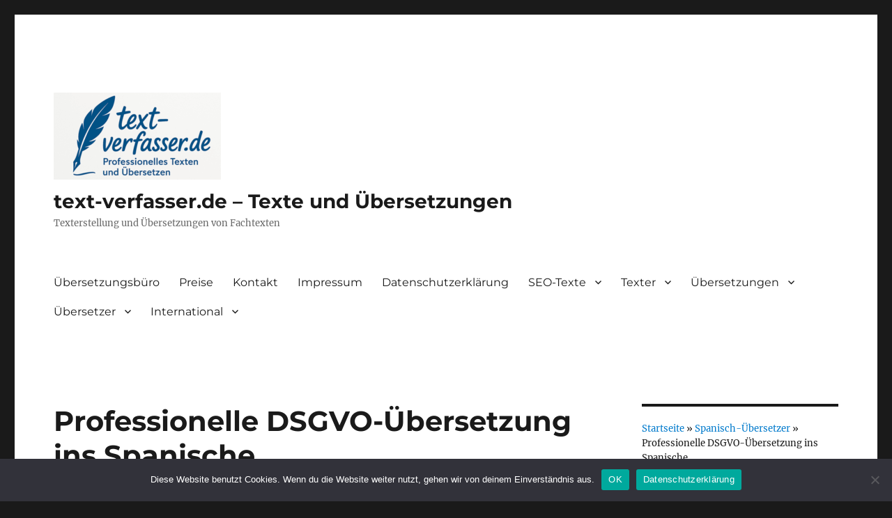

--- FILE ---
content_type: text/html; charset=UTF-8
request_url: https://text-verfasser.de/spanisch-uebersetzer/dsgvo-uebersetzung-spanisch/
body_size: 18208
content:
<!DOCTYPE html>
<html lang="de" class="no-js">
<head>
	<meta charset="UTF-8">
	<meta name="viewport" content="width=device-width, initial-scale=1.0">
	<link rel="profile" href="https://gmpg.org/xfn/11">
		<script>
(function(html){html.className = html.className.replace(/\bno-js\b/,'js')})(document.documentElement);
//# sourceURL=twentysixteen_javascript_detection
</script>
<meta name='robots' content='index, follow, max-image-preview:large, max-snippet:-1, max-video-preview:-1' />

	<!-- This site is optimized with the Yoast SEO plugin v26.5 - https://yoast.com/wordpress/plugins/seo/ -->
	<title>Professionelle DSGVO-Übersetzung ins Spanische</title>
	<meta name="description" content="Übersetzung der DSGVO ins Spanische – Vertrauen Sie auf unsere juristische Fachübersetzung für Ihre Datenschutz-Dokumente und -Seiten." />
	<link rel="canonical" href="https://text-verfasser.de/spanisch-uebersetzer/dsgvo-uebersetzung-spanisch/" />
	<meta property="og:locale" content="de_DE" />
	<meta property="og:type" content="article" />
	<meta property="og:title" content="Professionelle DSGVO-Übersetzung ins Spanische" />
	<meta property="og:description" content="Übersetzung der DSGVO ins Spanische – Vertrauen Sie auf unsere juristische Fachübersetzung für Ihre Datenschutz-Dokumente und -Seiten." />
	<meta property="og:url" content="https://text-verfasser.de/spanisch-uebersetzer/dsgvo-uebersetzung-spanisch/" />
	<meta property="og:site_name" content="text-verfasser.de - Texte und Übersetzungen" />
	<meta property="article:modified_time" content="2025-07-26T08:23:23+00:00" />
	<meta name="twitter:card" content="summary_large_image" />
	<meta name="twitter:label1" content="Geschätzte Lesezeit" />
	<meta name="twitter:data1" content="4 Minuten" />
	<script type="application/ld+json" class="yoast-schema-graph">{"@context":"https://schema.org","@graph":[{"@type":"WebPage","@id":"https://text-verfasser.de/spanisch-uebersetzer/dsgvo-uebersetzung-spanisch/","url":"https://text-verfasser.de/spanisch-uebersetzer/dsgvo-uebersetzung-spanisch/","name":"Professionelle DSGVO-Übersetzung ins Spanische","isPartOf":{"@id":"https://text-verfasser.de/#website"},"datePublished":"2023-08-18T09:18:16+00:00","dateModified":"2025-07-26T08:23:23+00:00","description":"Übersetzung der DSGVO ins Spanische – Vertrauen Sie auf unsere juristische Fachübersetzung für Ihre Datenschutz-Dokumente und -Seiten.","breadcrumb":{"@id":"https://text-verfasser.de/spanisch-uebersetzer/dsgvo-uebersetzung-spanisch/#breadcrumb"},"inLanguage":"de","potentialAction":[{"@type":"ReadAction","target":["https://text-verfasser.de/spanisch-uebersetzer/dsgvo-uebersetzung-spanisch/"]}]},{"@type":"BreadcrumbList","@id":"https://text-verfasser.de/spanisch-uebersetzer/dsgvo-uebersetzung-spanisch/#breadcrumb","itemListElement":[{"@type":"ListItem","position":1,"name":"Startseite","item":"https://text-verfasser.de/"},{"@type":"ListItem","position":2,"name":"Spanisch-Übersetzer","item":"https://text-verfasser.de/spanisch-uebersetzer/"},{"@type":"ListItem","position":3,"name":"Professionelle DSGVO-Übersetzung ins Spanische"}]},{"@type":"WebSite","@id":"https://text-verfasser.de/#website","url":"https://text-verfasser.de/","name":"text-verfasser.de - Texte und Übersetzungen","description":"Texterstellung und Übersetzungen von Fachtexten","publisher":{"@id":"https://text-verfasser.de/#organization"},"potentialAction":[{"@type":"SearchAction","target":{"@type":"EntryPoint","urlTemplate":"https://text-verfasser.de/?s={search_term_string}"},"query-input":{"@type":"PropertyValueSpecification","valueRequired":true,"valueName":"search_term_string"}}],"inLanguage":"de"},{"@type":"Organization","@id":"https://text-verfasser.de/#organization","name":"text-verfasser.de - Texterstellung und Übersetzungsbüro","url":"https://text-verfasser.de/","logo":{"@type":"ImageObject","inLanguage":"de","@id":"https://text-verfasser.de/#/schema/logo/image/","url":"https://text-verfasser.de/wp-content/uploads/2025/07/cropped-text-verfasser-logo-komprimiert.png","contentUrl":"https://text-verfasser.de/wp-content/uploads/2025/07/cropped-text-verfasser-logo-komprimiert.png","width":240,"height":125,"caption":"text-verfasser.de - Texterstellung und Übersetzungsbüro"},"image":{"@id":"https://text-verfasser.de/#/schema/logo/image/"}}]}</script>
	<!-- / Yoast SEO plugin. -->


<style id='wp-img-auto-sizes-contain-inline-css'>
img:is([sizes=auto i],[sizes^="auto," i]){contain-intrinsic-size:3000px 1500px}
/*# sourceURL=wp-img-auto-sizes-contain-inline-css */
</style>
<style id='wp-block-library-inline-css'>
:root{--wp-block-synced-color:#7a00df;--wp-block-synced-color--rgb:122,0,223;--wp-bound-block-color:var(--wp-block-synced-color);--wp-editor-canvas-background:#ddd;--wp-admin-theme-color:#007cba;--wp-admin-theme-color--rgb:0,124,186;--wp-admin-theme-color-darker-10:#006ba1;--wp-admin-theme-color-darker-10--rgb:0,107,160.5;--wp-admin-theme-color-darker-20:#005a87;--wp-admin-theme-color-darker-20--rgb:0,90,135;--wp-admin-border-width-focus:2px}@media (min-resolution:192dpi){:root{--wp-admin-border-width-focus:1.5px}}.wp-element-button{cursor:pointer}:root .has-very-light-gray-background-color{background-color:#eee}:root .has-very-dark-gray-background-color{background-color:#313131}:root .has-very-light-gray-color{color:#eee}:root .has-very-dark-gray-color{color:#313131}:root .has-vivid-green-cyan-to-vivid-cyan-blue-gradient-background{background:linear-gradient(135deg,#00d084,#0693e3)}:root .has-purple-crush-gradient-background{background:linear-gradient(135deg,#34e2e4,#4721fb 50%,#ab1dfe)}:root .has-hazy-dawn-gradient-background{background:linear-gradient(135deg,#faaca8,#dad0ec)}:root .has-subdued-olive-gradient-background{background:linear-gradient(135deg,#fafae1,#67a671)}:root .has-atomic-cream-gradient-background{background:linear-gradient(135deg,#fdd79a,#004a59)}:root .has-nightshade-gradient-background{background:linear-gradient(135deg,#330968,#31cdcf)}:root .has-midnight-gradient-background{background:linear-gradient(135deg,#020381,#2874fc)}:root{--wp--preset--font-size--normal:16px;--wp--preset--font-size--huge:42px}.has-regular-font-size{font-size:1em}.has-larger-font-size{font-size:2.625em}.has-normal-font-size{font-size:var(--wp--preset--font-size--normal)}.has-huge-font-size{font-size:var(--wp--preset--font-size--huge)}.has-text-align-center{text-align:center}.has-text-align-left{text-align:left}.has-text-align-right{text-align:right}.has-fit-text{white-space:nowrap!important}#end-resizable-editor-section{display:none}.aligncenter{clear:both}.items-justified-left{justify-content:flex-start}.items-justified-center{justify-content:center}.items-justified-right{justify-content:flex-end}.items-justified-space-between{justify-content:space-between}.screen-reader-text{border:0;clip-path:inset(50%);height:1px;margin:-1px;overflow:hidden;padding:0;position:absolute;width:1px;word-wrap:normal!important}.screen-reader-text:focus{background-color:#ddd;clip-path:none;color:#444;display:block;font-size:1em;height:auto;left:5px;line-height:normal;padding:15px 23px 14px;text-decoration:none;top:5px;width:auto;z-index:100000}html :where(.has-border-color){border-style:solid}html :where([style*=border-top-color]){border-top-style:solid}html :where([style*=border-right-color]){border-right-style:solid}html :where([style*=border-bottom-color]){border-bottom-style:solid}html :where([style*=border-left-color]){border-left-style:solid}html :where([style*=border-width]){border-style:solid}html :where([style*=border-top-width]){border-top-style:solid}html :where([style*=border-right-width]){border-right-style:solid}html :where([style*=border-bottom-width]){border-bottom-style:solid}html :where([style*=border-left-width]){border-left-style:solid}html :where(img[class*=wp-image-]){height:auto;max-width:100%}:where(figure){margin:0 0 1em}html :where(.is-position-sticky){--wp-admin--admin-bar--position-offset:var(--wp-admin--admin-bar--height,0px)}@media screen and (max-width:600px){html :where(.is-position-sticky){--wp-admin--admin-bar--position-offset:0px}}

/*# sourceURL=wp-block-library-inline-css */
</style><style id='wp-block-heading-inline-css'>
h1:where(.wp-block-heading).has-background,h2:where(.wp-block-heading).has-background,h3:where(.wp-block-heading).has-background,h4:where(.wp-block-heading).has-background,h5:where(.wp-block-heading).has-background,h6:where(.wp-block-heading).has-background{padding:1.25em 2.375em}h1.has-text-align-left[style*=writing-mode]:where([style*=vertical-lr]),h1.has-text-align-right[style*=writing-mode]:where([style*=vertical-rl]),h2.has-text-align-left[style*=writing-mode]:where([style*=vertical-lr]),h2.has-text-align-right[style*=writing-mode]:where([style*=vertical-rl]),h3.has-text-align-left[style*=writing-mode]:where([style*=vertical-lr]),h3.has-text-align-right[style*=writing-mode]:where([style*=vertical-rl]),h4.has-text-align-left[style*=writing-mode]:where([style*=vertical-lr]),h4.has-text-align-right[style*=writing-mode]:where([style*=vertical-rl]),h5.has-text-align-left[style*=writing-mode]:where([style*=vertical-lr]),h5.has-text-align-right[style*=writing-mode]:where([style*=vertical-rl]),h6.has-text-align-left[style*=writing-mode]:where([style*=vertical-lr]),h6.has-text-align-right[style*=writing-mode]:where([style*=vertical-rl]){rotate:180deg}
/*# sourceURL=https://text-verfasser.de/wp-includes/blocks/heading/style.min.css */
</style>
<style id='wp-block-list-inline-css'>
ol,ul{box-sizing:border-box}:root :where(.wp-block-list.has-background){padding:1.25em 2.375em}
/*# sourceURL=https://text-verfasser.de/wp-includes/blocks/list/style.min.css */
</style>
<style id='wp-block-paragraph-inline-css'>
.is-small-text{font-size:.875em}.is-regular-text{font-size:1em}.is-large-text{font-size:2.25em}.is-larger-text{font-size:3em}.has-drop-cap:not(:focus):first-letter{float:left;font-size:8.4em;font-style:normal;font-weight:100;line-height:.68;margin:.05em .1em 0 0;text-transform:uppercase}body.rtl .has-drop-cap:not(:focus):first-letter{float:none;margin-left:.1em}p.has-drop-cap.has-background{overflow:hidden}:root :where(p.has-background){padding:1.25em 2.375em}:where(p.has-text-color:not(.has-link-color)) a{color:inherit}p.has-text-align-left[style*="writing-mode:vertical-lr"],p.has-text-align-right[style*="writing-mode:vertical-rl"]{rotate:180deg}
/*# sourceURL=https://text-verfasser.de/wp-includes/blocks/paragraph/style.min.css */
</style>
<style id='global-styles-inline-css'>
:root{--wp--preset--aspect-ratio--square: 1;--wp--preset--aspect-ratio--4-3: 4/3;--wp--preset--aspect-ratio--3-4: 3/4;--wp--preset--aspect-ratio--3-2: 3/2;--wp--preset--aspect-ratio--2-3: 2/3;--wp--preset--aspect-ratio--16-9: 16/9;--wp--preset--aspect-ratio--9-16: 9/16;--wp--preset--color--black: #000000;--wp--preset--color--cyan-bluish-gray: #abb8c3;--wp--preset--color--white: #fff;--wp--preset--color--pale-pink: #f78da7;--wp--preset--color--vivid-red: #cf2e2e;--wp--preset--color--luminous-vivid-orange: #ff6900;--wp--preset--color--luminous-vivid-amber: #fcb900;--wp--preset--color--light-green-cyan: #7bdcb5;--wp--preset--color--vivid-green-cyan: #00d084;--wp--preset--color--pale-cyan-blue: #8ed1fc;--wp--preset--color--vivid-cyan-blue: #0693e3;--wp--preset--color--vivid-purple: #9b51e0;--wp--preset--color--dark-gray: #1a1a1a;--wp--preset--color--medium-gray: #686868;--wp--preset--color--light-gray: #e5e5e5;--wp--preset--color--blue-gray: #4d545c;--wp--preset--color--bright-blue: #007acc;--wp--preset--color--light-blue: #9adffd;--wp--preset--color--dark-brown: #402b30;--wp--preset--color--medium-brown: #774e24;--wp--preset--color--dark-red: #640c1f;--wp--preset--color--bright-red: #ff675f;--wp--preset--color--yellow: #ffef8e;--wp--preset--gradient--vivid-cyan-blue-to-vivid-purple: linear-gradient(135deg,rgb(6,147,227) 0%,rgb(155,81,224) 100%);--wp--preset--gradient--light-green-cyan-to-vivid-green-cyan: linear-gradient(135deg,rgb(122,220,180) 0%,rgb(0,208,130) 100%);--wp--preset--gradient--luminous-vivid-amber-to-luminous-vivid-orange: linear-gradient(135deg,rgb(252,185,0) 0%,rgb(255,105,0) 100%);--wp--preset--gradient--luminous-vivid-orange-to-vivid-red: linear-gradient(135deg,rgb(255,105,0) 0%,rgb(207,46,46) 100%);--wp--preset--gradient--very-light-gray-to-cyan-bluish-gray: linear-gradient(135deg,rgb(238,238,238) 0%,rgb(169,184,195) 100%);--wp--preset--gradient--cool-to-warm-spectrum: linear-gradient(135deg,rgb(74,234,220) 0%,rgb(151,120,209) 20%,rgb(207,42,186) 40%,rgb(238,44,130) 60%,rgb(251,105,98) 80%,rgb(254,248,76) 100%);--wp--preset--gradient--blush-light-purple: linear-gradient(135deg,rgb(255,206,236) 0%,rgb(152,150,240) 100%);--wp--preset--gradient--blush-bordeaux: linear-gradient(135deg,rgb(254,205,165) 0%,rgb(254,45,45) 50%,rgb(107,0,62) 100%);--wp--preset--gradient--luminous-dusk: linear-gradient(135deg,rgb(255,203,112) 0%,rgb(199,81,192) 50%,rgb(65,88,208) 100%);--wp--preset--gradient--pale-ocean: linear-gradient(135deg,rgb(255,245,203) 0%,rgb(182,227,212) 50%,rgb(51,167,181) 100%);--wp--preset--gradient--electric-grass: linear-gradient(135deg,rgb(202,248,128) 0%,rgb(113,206,126) 100%);--wp--preset--gradient--midnight: linear-gradient(135deg,rgb(2,3,129) 0%,rgb(40,116,252) 100%);--wp--preset--font-size--small: 13px;--wp--preset--font-size--medium: 20px;--wp--preset--font-size--large: 36px;--wp--preset--font-size--x-large: 42px;--wp--preset--spacing--20: 0.44rem;--wp--preset--spacing--30: 0.67rem;--wp--preset--spacing--40: 1rem;--wp--preset--spacing--50: 1.5rem;--wp--preset--spacing--60: 2.25rem;--wp--preset--spacing--70: 3.38rem;--wp--preset--spacing--80: 5.06rem;--wp--preset--shadow--natural: 6px 6px 9px rgba(0, 0, 0, 0.2);--wp--preset--shadow--deep: 12px 12px 50px rgba(0, 0, 0, 0.4);--wp--preset--shadow--sharp: 6px 6px 0px rgba(0, 0, 0, 0.2);--wp--preset--shadow--outlined: 6px 6px 0px -3px rgb(255, 255, 255), 6px 6px rgb(0, 0, 0);--wp--preset--shadow--crisp: 6px 6px 0px rgb(0, 0, 0);}:where(.is-layout-flex){gap: 0.5em;}:where(.is-layout-grid){gap: 0.5em;}body .is-layout-flex{display: flex;}.is-layout-flex{flex-wrap: wrap;align-items: center;}.is-layout-flex > :is(*, div){margin: 0;}body .is-layout-grid{display: grid;}.is-layout-grid > :is(*, div){margin: 0;}:where(.wp-block-columns.is-layout-flex){gap: 2em;}:where(.wp-block-columns.is-layout-grid){gap: 2em;}:where(.wp-block-post-template.is-layout-flex){gap: 1.25em;}:where(.wp-block-post-template.is-layout-grid){gap: 1.25em;}.has-black-color{color: var(--wp--preset--color--black) !important;}.has-cyan-bluish-gray-color{color: var(--wp--preset--color--cyan-bluish-gray) !important;}.has-white-color{color: var(--wp--preset--color--white) !important;}.has-pale-pink-color{color: var(--wp--preset--color--pale-pink) !important;}.has-vivid-red-color{color: var(--wp--preset--color--vivid-red) !important;}.has-luminous-vivid-orange-color{color: var(--wp--preset--color--luminous-vivid-orange) !important;}.has-luminous-vivid-amber-color{color: var(--wp--preset--color--luminous-vivid-amber) !important;}.has-light-green-cyan-color{color: var(--wp--preset--color--light-green-cyan) !important;}.has-vivid-green-cyan-color{color: var(--wp--preset--color--vivid-green-cyan) !important;}.has-pale-cyan-blue-color{color: var(--wp--preset--color--pale-cyan-blue) !important;}.has-vivid-cyan-blue-color{color: var(--wp--preset--color--vivid-cyan-blue) !important;}.has-vivid-purple-color{color: var(--wp--preset--color--vivid-purple) !important;}.has-black-background-color{background-color: var(--wp--preset--color--black) !important;}.has-cyan-bluish-gray-background-color{background-color: var(--wp--preset--color--cyan-bluish-gray) !important;}.has-white-background-color{background-color: var(--wp--preset--color--white) !important;}.has-pale-pink-background-color{background-color: var(--wp--preset--color--pale-pink) !important;}.has-vivid-red-background-color{background-color: var(--wp--preset--color--vivid-red) !important;}.has-luminous-vivid-orange-background-color{background-color: var(--wp--preset--color--luminous-vivid-orange) !important;}.has-luminous-vivid-amber-background-color{background-color: var(--wp--preset--color--luminous-vivid-amber) !important;}.has-light-green-cyan-background-color{background-color: var(--wp--preset--color--light-green-cyan) !important;}.has-vivid-green-cyan-background-color{background-color: var(--wp--preset--color--vivid-green-cyan) !important;}.has-pale-cyan-blue-background-color{background-color: var(--wp--preset--color--pale-cyan-blue) !important;}.has-vivid-cyan-blue-background-color{background-color: var(--wp--preset--color--vivid-cyan-blue) !important;}.has-vivid-purple-background-color{background-color: var(--wp--preset--color--vivid-purple) !important;}.has-black-border-color{border-color: var(--wp--preset--color--black) !important;}.has-cyan-bluish-gray-border-color{border-color: var(--wp--preset--color--cyan-bluish-gray) !important;}.has-white-border-color{border-color: var(--wp--preset--color--white) !important;}.has-pale-pink-border-color{border-color: var(--wp--preset--color--pale-pink) !important;}.has-vivid-red-border-color{border-color: var(--wp--preset--color--vivid-red) !important;}.has-luminous-vivid-orange-border-color{border-color: var(--wp--preset--color--luminous-vivid-orange) !important;}.has-luminous-vivid-amber-border-color{border-color: var(--wp--preset--color--luminous-vivid-amber) !important;}.has-light-green-cyan-border-color{border-color: var(--wp--preset--color--light-green-cyan) !important;}.has-vivid-green-cyan-border-color{border-color: var(--wp--preset--color--vivid-green-cyan) !important;}.has-pale-cyan-blue-border-color{border-color: var(--wp--preset--color--pale-cyan-blue) !important;}.has-vivid-cyan-blue-border-color{border-color: var(--wp--preset--color--vivid-cyan-blue) !important;}.has-vivid-purple-border-color{border-color: var(--wp--preset--color--vivid-purple) !important;}.has-vivid-cyan-blue-to-vivid-purple-gradient-background{background: var(--wp--preset--gradient--vivid-cyan-blue-to-vivid-purple) !important;}.has-light-green-cyan-to-vivid-green-cyan-gradient-background{background: var(--wp--preset--gradient--light-green-cyan-to-vivid-green-cyan) !important;}.has-luminous-vivid-amber-to-luminous-vivid-orange-gradient-background{background: var(--wp--preset--gradient--luminous-vivid-amber-to-luminous-vivid-orange) !important;}.has-luminous-vivid-orange-to-vivid-red-gradient-background{background: var(--wp--preset--gradient--luminous-vivid-orange-to-vivid-red) !important;}.has-very-light-gray-to-cyan-bluish-gray-gradient-background{background: var(--wp--preset--gradient--very-light-gray-to-cyan-bluish-gray) !important;}.has-cool-to-warm-spectrum-gradient-background{background: var(--wp--preset--gradient--cool-to-warm-spectrum) !important;}.has-blush-light-purple-gradient-background{background: var(--wp--preset--gradient--blush-light-purple) !important;}.has-blush-bordeaux-gradient-background{background: var(--wp--preset--gradient--blush-bordeaux) !important;}.has-luminous-dusk-gradient-background{background: var(--wp--preset--gradient--luminous-dusk) !important;}.has-pale-ocean-gradient-background{background: var(--wp--preset--gradient--pale-ocean) !important;}.has-electric-grass-gradient-background{background: var(--wp--preset--gradient--electric-grass) !important;}.has-midnight-gradient-background{background: var(--wp--preset--gradient--midnight) !important;}.has-small-font-size{font-size: var(--wp--preset--font-size--small) !important;}.has-medium-font-size{font-size: var(--wp--preset--font-size--medium) !important;}.has-large-font-size{font-size: var(--wp--preset--font-size--large) !important;}.has-x-large-font-size{font-size: var(--wp--preset--font-size--x-large) !important;}
/*# sourceURL=global-styles-inline-css */
</style>

<style id='classic-theme-styles-inline-css'>
/*! This file is auto-generated */
.wp-block-button__link{color:#fff;background-color:#32373c;border-radius:9999px;box-shadow:none;text-decoration:none;padding:calc(.667em + 2px) calc(1.333em + 2px);font-size:1.125em}.wp-block-file__button{background:#32373c;color:#fff;text-decoration:none}
/*# sourceURL=/wp-includes/css/classic-themes.min.css */
</style>
<link rel='stylesheet' id='contact-form-7-css' href='https://text-verfasser.de/wp-content/plugins/contact-form-7/includes/css/styles.css?ver=6.1.4' media='all' />
<link rel='stylesheet' id='cookie-notice-front-css' href='https://text-verfasser.de/wp-content/plugins/cookie-notice/css/front.min.css?ver=2.5.11' media='all' />
<link rel='stylesheet' id='twentysixteen-fonts-css' href='https://text-verfasser.de/wp-content/themes/twentysixteen/fonts/merriweather-plus-montserrat-plus-inconsolata.css?ver=20230328' media='all' />
<link rel='stylesheet' id='genericons-css' href='https://text-verfasser.de/wp-content/themes/twentysixteen/genericons/genericons.css?ver=20251101' media='all' />
<link rel='stylesheet' id='twentysixteen-style-css' href='https://text-verfasser.de/wp-content/themes/twentysixteen/style.css?ver=20251202' media='all' />
<link rel='stylesheet' id='twentysixteen-block-style-css' href='https://text-verfasser.de/wp-content/themes/twentysixteen/css/blocks.css?ver=20240817' media='all' />
<script id="cookie-notice-front-js-before">
var cnArgs = {"ajaxUrl":"https:\/\/text-verfasser.de\/wp-admin\/admin-ajax.php","nonce":"d7f9d05698","hideEffect":"fade","position":"bottom","onScroll":false,"onScrollOffset":100,"onClick":false,"cookieName":"cookie_notice_accepted","cookieTime":2592000,"cookieTimeRejected":2592000,"globalCookie":false,"redirection":false,"cache":false,"revokeCookies":false,"revokeCookiesOpt":"automatic"};

//# sourceURL=cookie-notice-front-js-before
</script>
<script src="https://text-verfasser.de/wp-content/plugins/cookie-notice/js/front.min.js?ver=2.5.11" id="cookie-notice-front-js"></script>
<script src="https://text-verfasser.de/wp-includes/js/jquery/jquery.min.js?ver=3.7.1" id="jquery-core-js"></script>
<script src="https://text-verfasser.de/wp-includes/js/jquery/jquery-migrate.min.js?ver=3.4.1" id="jquery-migrate-js"></script>
<script id="twentysixteen-script-js-extra">
var screenReaderText = {"expand":"Untermen\u00fc \u00f6ffnen","collapse":"Untermen\u00fc schlie\u00dfen"};
//# sourceURL=twentysixteen-script-js-extra
</script>
<script src="https://text-verfasser.de/wp-content/themes/twentysixteen/js/functions.js?ver=20230629" id="twentysixteen-script-js" defer data-wp-strategy="defer"></script>
<link rel="icon" href="https://text-verfasser.de/wp-content/uploads/2017/06/cropped-Fotolia_124093999_S-32x32.jpg" sizes="32x32" />
<link rel="icon" href="https://text-verfasser.de/wp-content/uploads/2017/06/cropped-Fotolia_124093999_S-192x192.jpg" sizes="192x192" />
<link rel="apple-touch-icon" href="https://text-verfasser.de/wp-content/uploads/2017/06/cropped-Fotolia_124093999_S-180x180.jpg" />
<meta name="msapplication-TileImage" content="https://text-verfasser.de/wp-content/uploads/2017/06/cropped-Fotolia_124093999_S-270x270.jpg" />
</head>

<body class="wp-singular page-template-default page page-id-1312 page-child parent-pageid-285 wp-custom-logo wp-embed-responsive wp-theme-twentysixteen cookies-not-set">
<div id="page" class="site">
	<div class="site-inner">
		<a class="skip-link screen-reader-text" href="#content">
			Zum Inhalt springen		</a>

		<header id="masthead" class="site-header">
			<div class="site-header-main">
				<div class="site-branding">
					<a href="https://text-verfasser.de/" class="custom-logo-link" rel="home"><img width="240" height="125" src="https://text-verfasser.de/wp-content/uploads/2025/07/cropped-text-verfasser-logo-komprimiert.png" class="custom-logo" alt="Professioneller Übersetzer und Texter" decoding="async" /></a>						<p class="site-title"><a href="https://text-verfasser.de/" rel="home" >text-verfasser.de &#8211; Texte und Übersetzungen</a></p>
												<p class="site-description">Texterstellung und Übersetzungen von Fachtexten</p>
									</div><!-- .site-branding -->

									<button id="menu-toggle" class="menu-toggle">Menü</button>

					<div id="site-header-menu" class="site-header-menu">
													<nav id="site-navigation" class="main-navigation" aria-label="Primäres Menü">
								<div class="menu-uebersicht-container"><ul id="menu-uebersicht" class="primary-menu"><li id="menu-item-2537" class="menu-item menu-item-type-taxonomy menu-item-object-category menu-item-2537"><a href="https://text-verfasser.de/uebersetzer/">Übersetzungsbüro</a></li>
<li id="menu-item-88" class="menu-item menu-item-type-post_type menu-item-object-page menu-item-88"><a href="https://text-verfasser.de/preise-fuer-seo-texte/">Preise</a></li>
<li id="menu-item-23" class="menu-item menu-item-type-post_type menu-item-object-page menu-item-23"><a href="https://text-verfasser.de/kontaktformular/">Kontakt</a></li>
<li id="menu-item-22" class="menu-item menu-item-type-post_type menu-item-object-page menu-item-22"><a href="https://text-verfasser.de/impressum/">Impressum</a></li>
<li id="menu-item-258" class="menu-item menu-item-type-post_type menu-item-object-page menu-item-258"><a href="https://text-verfasser.de/datenschutzerklaerung/">Datenschutzerklärung</a></li>
<li id="menu-item-48" class="menu-item menu-item-type-taxonomy menu-item-object-category menu-item-has-children menu-item-48"><a href="https://text-verfasser.de/seo-texte/">SEO-Texte</a>
<ul class="sub-menu">
	<li id="menu-item-2318" class="menu-item menu-item-type-post_type menu-item-object-page menu-item-2318"><a href="https://text-verfasser.de/textverfasser-fuer-die-mehrsprachige-website/">Mehrsprachige Websites</a></li>
	<li id="menu-item-2395" class="menu-item menu-item-type-post_type menu-item-object-post menu-item-2395"><a href="https://text-verfasser.de/wie-erstelle-ich-einen-blog-in-mehreren-sprachen/">Mehrsprachige Blogs</a></li>
	<li id="menu-item-2396" class="menu-item menu-item-type-post_type menu-item-object-post menu-item-2396"><a href="https://text-verfasser.de/webtexte-fuer-die-homepage-und-webseiten/">Optimierte Webseitentexte</a></li>
	<li id="menu-item-2394" class="menu-item menu-item-type-post_type menu-item-object-post menu-item-2394"><a href="https://text-verfasser.de/produktbeschreibungen-schreiben-lassen/">Produktbeschreibungen</a></li>
</ul>
</li>
<li id="menu-item-1459" class="menu-item menu-item-type-taxonomy menu-item-object-category menu-item-has-children menu-item-1459"><a href="https://text-verfasser.de/texter/">Texter</a>
<ul class="sub-menu">
	<li id="menu-item-2387" class="menu-item menu-item-type-post_type menu-item-object-post menu-item-2387"><a href="https://text-verfasser.de/marketingtexte-schreiben-lassen/">Mehrsprachige Marketingtexte</a></li>
	<li id="menu-item-2393" class="menu-item menu-item-type-post_type menu-item-object-post menu-item-2393"><a href="https://text-verfasser.de/texte-erstellen-lassen/">Multilinguale Unternehmenstexte</a></li>
	<li id="menu-item-2391" class="menu-item menu-item-type-post_type menu-item-object-post menu-item-2391"><a href="https://text-verfasser.de/seo-texter/">SEO-Texter</a></li>
	<li id="menu-item-2285" class="menu-item menu-item-type-post_type menu-item-object-post menu-item-2285"><a href="https://text-verfasser.de/webseitentexter/">Texter für Webseiten</a></li>
	<li id="menu-item-2392" class="menu-item menu-item-type-post_type menu-item-object-post menu-item-2392"><a href="https://text-verfasser.de/gute-texte-fuer-die-suchmaschinen/">Suchmaschinenoptimierung</a></li>
</ul>
</li>
<li id="menu-item-275" class="menu-item menu-item-type-post_type menu-item-object-page menu-item-has-children menu-item-275"><a href="https://text-verfasser.de/uebersetzungen/">Übersetzungen</a>
<ul class="sub-menu">
	<li id="menu-item-2303" class="menu-item menu-item-type-post_type menu-item-object-page menu-item-has-children menu-item-2303"><a href="https://text-verfasser.de/englisch-uebersetzer/">Übersetzungsbüro Englisch</a>
	<ul class="sub-menu">
		<li id="menu-item-2308" class="menu-item menu-item-type-post_type menu-item-object-page menu-item-has-children menu-item-2308"><a href="https://text-verfasser.de/englisch-uebersetzer/wirtschaftsenglisch/">Übersetzungen für Wirtschaft &#038; Finanzen</a>
		<ul class="sub-menu">
			<li id="menu-item-2328" class="menu-item menu-item-type-post_type menu-item-object-page menu-item-2328"><a href="https://text-verfasser.de/englisch-uebersetzer/vertrag-uebersetzen-lassen/">Übersetzung von Verträgen</a></li>
			<li id="menu-item-2324" class="menu-item menu-item-type-post_type menu-item-object-page menu-item-2324"><a href="https://text-verfasser.de/englisch-uebersetzer/agb-uebersetzen-lassen/">AGB-Übersetzung</a></li>
			<li id="menu-item-2327" class="menu-item menu-item-type-post_type menu-item-object-page menu-item-2327"><a href="https://text-verfasser.de/englisch-uebersetzer/englisch-uebersetzung-der-pressemitteilung/">Pressemitteilung</a></li>
			<li id="menu-item-2325" class="menu-item menu-item-type-post_type menu-item-object-page menu-item-2325"><a href="https://text-verfasser.de/englisch-uebersetzer/bilanzuebersetzung/">Bilanzübersetzung</a></li>
			<li id="menu-item-2329" class="menu-item menu-item-type-post_type menu-item-object-page menu-item-2329"><a href="https://text-verfasser.de/englisch-uebersetzer/text-ins-englische-uebersetzen-lassen/">Text-Übersetzung</a></li>
			<li id="menu-item-2335" class="menu-item menu-item-type-post_type menu-item-object-page menu-item-2335"><a href="https://text-verfasser.de/englisch-uebersetzer/produktbeschreibung-uebersetzen-lassen/">Produktbeschreibung</a></li>
			<li id="menu-item-2333" class="menu-item menu-item-type-post_type menu-item-object-page menu-item-2333"><a href="https://text-verfasser.de/englisch-uebersetzer/dsgvo-uebersetzung-englisch/">DSGVO-Übersetzung</a></li>
			<li id="menu-item-2332" class="menu-item menu-item-type-post_type menu-item-object-page menu-item-2332"><a href="https://text-verfasser.de/englisch-uebersetzer/wirtschaftsuebersetzer/">Wirtschaftsübersetzer</a></li>
		</ul>
</li>
		<li id="menu-item-2326" class="menu-item menu-item-type-post_type menu-item-object-page menu-item-has-children menu-item-2326"><a href="https://text-verfasser.de/englisch-uebersetzer/technische-englisch-uebersetzung/">Übersetzungen für Technik und Industrie</a>
		<ul class="sub-menu">
			<li id="menu-item-2330" class="menu-item menu-item-type-post_type menu-item-object-page menu-item-2330"><a href="https://text-verfasser.de/uebersetzungen-maschinenbau/englisch-uebersetzung/">Übersetzung Maschinenbau</a></li>
		</ul>
</li>
		<li id="menu-item-2307" class="menu-item menu-item-type-post_type menu-item-object-page menu-item-has-children menu-item-2307"><a href="https://text-verfasser.de/englisch-uebersetzer/juristische-englisch-uebersetzung/">Übersetzungen für Jura &#038; Recht</a>
		<ul class="sub-menu">
			<li id="menu-item-2331" class="menu-item menu-item-type-post_type menu-item-object-page menu-item-2331"><a href="https://text-verfasser.de/englisch-uebersetzer/dsgvo-uebersetzen-lassen/">Übersetzung der DSGVO</a></li>
		</ul>
</li>
		<li id="menu-item-2309" class="menu-item menu-item-type-post_type menu-item-object-page menu-item-2309"><a href="https://text-verfasser.de/englisch-uebersetzer/medizinische-englisch-uebersetzung/">Übersetzungen für Medizin &#038; Pharmazie</a></li>
		<li id="menu-item-2368" class="menu-item menu-item-type-post_type menu-item-object-page menu-item-2368"><a href="https://text-verfasser.de/englisch-uebersetzer/deutsch-englisch/">Übersetzung Deutsch > Englisch</a></li>
		<li id="menu-item-2473" class="menu-item menu-item-type-post_type menu-item-object-page menu-item-2473"><a href="https://text-verfasser.de/englisch-uebersetzer/englisch-deutsch-uebersetzer/">Übersetzung Englisch > Deutsch</a></li>
		<li id="menu-item-2490" class="menu-item menu-item-type-post_type menu-item-object-page menu-item-2490"><a href="https://text-verfasser.de/englisch-uebersetzer/franzoesisch-englisch/">Übersetzung Französisch > Englisch</a></li>
		<li id="menu-item-2507" class="menu-item menu-item-type-post_type menu-item-object-page menu-item-2507"><a href="https://text-verfasser.de/englisch-uebersetzer/italienisch-englisch/">Übersetzung Italienisch > Englisch</a></li>
		<li id="menu-item-2515" class="menu-item menu-item-type-post_type menu-item-object-page menu-item-2515"><a href="https://text-verfasser.de/englisch-uebersetzer/spanisch-englisch/">Übersetzung Spanisch > Englisch</a></li>
	</ul>
</li>
	<li id="menu-item-2304" class="menu-item menu-item-type-post_type menu-item-object-page menu-item-has-children menu-item-2304"><a href="https://text-verfasser.de/franzoesisch-uebersetzer/">Übersetzungsbüro Französisch</a>
	<ul class="sub-menu">
		<li id="menu-item-2316" class="menu-item menu-item-type-post_type menu-item-object-page menu-item-has-children menu-item-2316"><a href="https://text-verfasser.de/franzoesisch-uebersetzer/wirtschaftsuebersetzung-ins-franzoesische/">Wirtschaftliche Übersetzungen</a>
		<ul class="sub-menu">
			<li id="menu-item-2310" class="menu-item menu-item-type-post_type menu-item-object-page menu-item-2310"><a href="https://text-verfasser.de/franzoesisch-uebersetzer/website-uebersetzen-lassen/">Übersetzung von Webseiten</a></li>
			<li id="menu-item-2322" class="menu-item menu-item-type-post_type menu-item-object-page menu-item-2322"><a href="https://text-verfasser.de/franzoesisch-uebersetzer/vertrag-uebersetzen-lassen/">Übersetzung von Verträgen</a></li>
			<li id="menu-item-2315" class="menu-item menu-item-type-post_type menu-item-object-page menu-item-2315"><a href="https://text-verfasser.de/franzoesisch-uebersetzer/produktbeschreibung-uebersetzen-lassen/">Produktbeschreibung</a></li>
			<li id="menu-item-2319" class="menu-item menu-item-type-post_type menu-item-object-page menu-item-2319"><a href="https://text-verfasser.de/franzoesisch-uebersetzer/agb-uebersetzen-lassen/">AGB-Übersetzung</a></li>
			<li id="menu-item-2313" class="menu-item menu-item-type-post_type menu-item-object-page menu-item-2313"><a href="https://text-verfasser.de/franzoesisch-uebersetzer/dsgvo-uebersetzung-franzoesisch/">Übersetzung der DSGVO</a></li>
			<li id="menu-item-2321" class="menu-item menu-item-type-post_type menu-item-object-page menu-item-2321"><a href="https://text-verfasser.de/franzoesisch-uebersetzer/franzoesisch-uebersetzung-der-pressemitteilung/">Pressemitteilung</a></li>
			<li id="menu-item-2320" class="menu-item menu-item-type-post_type menu-item-object-page menu-item-2320"><a href="https://text-verfasser.de/franzoesisch-uebersetzer/franzoesisch-uebersetzer/">Text-Übersetzungen</a></li>
			<li id="menu-item-2323" class="menu-item menu-item-type-post_type menu-item-object-page menu-item-2323"><a href="https://text-verfasser.de/franzoesisch-uebersetzer/wirtschaftsuebersetzer/">Wirtschaftsübersetzer</a></li>
			<li id="menu-item-2334" class="menu-item menu-item-type-post_type menu-item-object-page menu-item-2334"><a href="https://text-verfasser.de/franzoesisch-uebersetzer/wirtschaftsfranzoesisch/">Wirtschaftsfranzösisch</a></li>
		</ul>
</li>
		<li id="menu-item-2314" class="menu-item menu-item-type-post_type menu-item-object-page menu-item-has-children menu-item-2314"><a href="https://text-verfasser.de/franzoesisch-uebersetzer/technische-franzoesisch-uebersetzung/">Technische Übersetzungen</a>
		<ul class="sub-menu">
			<li id="menu-item-2317" class="menu-item menu-item-type-post_type menu-item-object-page menu-item-2317"><a href="https://text-verfasser.de/uebersetzungen-maschinenbau/franzoesisch-uebersetzung/">Maschinenbau</a></li>
		</ul>
</li>
		<li id="menu-item-2311" class="menu-item menu-item-type-post_type menu-item-object-page menu-item-2311"><a href="https://text-verfasser.de/franzoesisch-uebersetzer/juristische-franzoesisch-uebersetzung/">Juristische Übersetzungen</a></li>
		<li id="menu-item-2312" class="menu-item menu-item-type-post_type menu-item-object-page menu-item-2312"><a href="https://text-verfasser.de/franzoesisch-uebersetzer/medizinische-franzoesisch-uebersetzung/">Medizinische Übersetzungen</a></li>
		<li id="menu-item-2365" class="menu-item menu-item-type-post_type menu-item-object-page menu-item-2365"><a href="https://text-verfasser.de/franzoesisch-uebersetzer/deutsch-franzoesisch/">Übersetzung Deutsch > Französisch</a></li>
		<li id="menu-item-2470" class="menu-item menu-item-type-post_type menu-item-object-page menu-item-2470"><a href="https://text-verfasser.de/franzoesisch-uebersetzer/franzoesisch-deutsch-uebersetzer/">Übersetzung Französisch > Deutsch</a></li>
		<li id="menu-item-2485" class="menu-item menu-item-type-post_type menu-item-object-page menu-item-2485"><a href="https://text-verfasser.de/franzoesisch-uebersetzer/englisch-franzoesisch/">Übersetzung Englisch > Französisch</a></li>
		<li id="menu-item-2526" class="menu-item menu-item-type-post_type menu-item-object-page menu-item-2526"><a href="https://text-verfasser.de/franzoesisch-uebersetzer/italienisch-franzoesisch/">Übersetzung Italienisch > Französisch</a></li>
	</ul>
</li>
	<li id="menu-item-2305" class="menu-item menu-item-type-post_type menu-item-object-page menu-item-has-children menu-item-2305"><a href="https://text-verfasser.de/italienisch-uebersetzer/">Übersetzungsbüro Italienisch</a>
	<ul class="sub-menu">
		<li id="menu-item-2345" class="menu-item menu-item-type-post_type menu-item-object-page menu-item-has-children menu-item-2345"><a href="https://text-verfasser.de/italienisch-uebersetzer/wirtschaftsuebersetzer/">Wirtschaftliche Übersetzungen</a>
		<ul class="sub-menu">
			<li id="menu-item-2344" class="menu-item menu-item-type-post_type menu-item-object-page menu-item-2344"><a href="https://text-verfasser.de/italienisch-uebersetzer/vertrag-uebersetzen-lassen/">Vertragsübersetzung</a></li>
			<li id="menu-item-2349" class="menu-item menu-item-type-post_type menu-item-object-page menu-item-2349"><a href="https://text-verfasser.de/italienisch-uebersetzer/website-uebersetzen-lassen/">Website-Übersetzung</a></li>
			<li id="menu-item-2347" class="menu-item menu-item-type-post_type menu-item-object-page menu-item-2347"><a href="https://text-verfasser.de/italienisch-uebersetzer/agb-uebersetzen-lassen/">AGB-Übersetzung</a></li>
			<li id="menu-item-2341" class="menu-item menu-item-type-post_type menu-item-object-page menu-item-2341"><a href="https://text-verfasser.de/italienisch-uebersetzer/dsgvo-uebersetzung-italienisch/">DSGVO-Übersetzung</a></li>
			<li id="menu-item-2342" class="menu-item menu-item-type-post_type menu-item-object-page menu-item-2342"><a href="https://text-verfasser.de/italienisch-uebersetzer/bilanzuebersetzung/">Bilanzübersetzung</a></li>
			<li id="menu-item-2340" class="menu-item menu-item-type-post_type menu-item-object-page menu-item-2340"><a href="https://text-verfasser.de/italienisch-uebersetzer/produktbeschreibung-uebersetzen-lassen/">Produktbeschreibung</a></li>
			<li id="menu-item-2337" class="menu-item menu-item-type-post_type menu-item-object-page menu-item-2337"><a href="https://text-verfasser.de/italienisch-uebersetzer/italienisch-uebersetzung-der-pressemitteilung/">Übersetzung der Pressemitteilung</a></li>
			<li id="menu-item-2343" class="menu-item menu-item-type-post_type menu-item-object-page menu-item-2343"><a href="https://text-verfasser.de/italienisch-uebersetzer/text-ins-italienische-uebersetzen-lassen/">Text-Übersetzung</a></li>
		</ul>
</li>
		<li id="menu-item-2338" class="menu-item menu-item-type-post_type menu-item-object-page menu-item-has-children menu-item-2338"><a href="https://text-verfasser.de/italienisch-uebersetzer/technische-italienisch-uebersetzung/">Technische Übersetzungen</a>
		<ul class="sub-menu">
			<li id="menu-item-2354" class="menu-item menu-item-type-post_type menu-item-object-page menu-item-2354"><a href="https://text-verfasser.de/uebersetzungen-maschinenbau/italienisch-uebersetzung/">Übersetzung Maschinenbau</a></li>
		</ul>
</li>
		<li id="menu-item-2346" class="menu-item menu-item-type-post_type menu-item-object-page menu-item-2346"><a href="https://text-verfasser.de/italienisch-uebersetzer/juristische-italienisch-uebersetzung/">Juristische Übersetzungen</a></li>
		<li id="menu-item-2336" class="menu-item menu-item-type-post_type menu-item-object-page menu-item-2336"><a href="https://text-verfasser.de/italienisch-uebersetzer/medizinische-italienisch-uebersetzung/">Medizinische Übersetzungen</a></li>
		<li id="menu-item-2366" class="menu-item menu-item-type-post_type menu-item-object-page menu-item-2366"><a href="https://text-verfasser.de/italienisch-uebersetzer/deutsch-italienisch/">Übersetzung Deutsch > Italienisch</a></li>
		<li id="menu-item-2471" class="menu-item menu-item-type-post_type menu-item-object-page menu-item-2471"><a href="https://text-verfasser.de/italienisch-uebersetzer/italienisch-deutsch-uebersetzer/">Übersetzung Italienisch > Deutsch</a></li>
	</ul>
</li>
	<li id="menu-item-2306" class="menu-item menu-item-type-post_type menu-item-object-page current-page-ancestor menu-item-has-children menu-item-2306"><a href="https://text-verfasser.de/spanisch-uebersetzer/">Übersetzungsbüro Spanisch</a>
	<ul class="sub-menu">
		<li id="menu-item-2364" class="menu-item menu-item-type-post_type menu-item-object-page menu-item-has-children menu-item-2364"><a href="https://text-verfasser.de/spanisch-uebersetzer/wirtschaftsuebersetzer/">Wirtschaftliche Übersetzungen</a>
		<ul class="sub-menu">
			<li id="menu-item-2357" class="menu-item menu-item-type-post_type menu-item-object-page menu-item-2357"><a href="https://text-verfasser.de/spanisch-uebersetzer/vertrag-uebersetzen-lassen/">Vertragsübersetzung</a></li>
			<li id="menu-item-2359" class="menu-item menu-item-type-post_type menu-item-object-page menu-item-2359"><a href="https://text-verfasser.de/spanisch-uebersetzer/website-uebersetzen-lassen/">Website-Übersetzung</a></li>
			<li id="menu-item-2358" class="menu-item menu-item-type-post_type menu-item-object-page menu-item-2358"><a href="https://text-verfasser.de/spanisch-uebersetzer/agb-uebersetzen-lassen/">AGB-Übersetzung</a></li>
			<li id="menu-item-2350" class="menu-item menu-item-type-post_type menu-item-object-page menu-item-2350"><a href="https://text-verfasser.de/spanisch-uebersetzer/dsgvo-uebersetzen-lassen/">DSGVO-Übersetzung</a></li>
			<li id="menu-item-2355" class="menu-item menu-item-type-post_type menu-item-object-page menu-item-2355"><a href="https://text-verfasser.de/spanisch-uebersetzer/bilanzuebersetzung/">Bilanzübersetzung</a></li>
			<li id="menu-item-2360" class="menu-item menu-item-type-post_type menu-item-object-page menu-item-2360"><a href="https://text-verfasser.de/spanisch-uebersetzer/spanisch-uebersetzung-der-pressemitteilung/">Übersetzung Pressemitteilung</a></li>
			<li id="menu-item-2356" class="menu-item menu-item-type-post_type menu-item-object-page menu-item-2356"><a href="https://text-verfasser.de/spanisch-uebersetzer/produktbeschreibung-uebersetzen-lassen/">Produktbeschreibung</a></li>
			<li id="menu-item-2363" class="menu-item menu-item-type-post_type menu-item-object-page menu-item-2363"><a href="https://text-verfasser.de/spanisch-uebersetzer/text-ins-spanische-uebersetzen-lassen/">Text-Übersetzung</a></li>
		</ul>
</li>
		<li id="menu-item-2353" class="menu-item menu-item-type-post_type menu-item-object-page menu-item-has-children menu-item-2353"><a href="https://text-verfasser.de/spanisch-uebersetzer/technische-spanisch-uebersetzung/">Technische Übersetzungen</a>
		<ul class="sub-menu">
			<li id="menu-item-2361" class="menu-item menu-item-type-post_type menu-item-object-page menu-item-2361"><a href="https://text-verfasser.de/uebersetzungen-maschinenbau/spanisch-uebersetzung/">Übersetzung Maschinenbau</a></li>
		</ul>
</li>
		<li id="menu-item-2362" class="menu-item menu-item-type-post_type menu-item-object-page menu-item-2362"><a href="https://text-verfasser.de/spanisch-uebersetzer/juristische-spanisch-uebersetzung/">Juristische Übersetzungen</a></li>
		<li id="menu-item-2352" class="menu-item menu-item-type-post_type menu-item-object-page menu-item-2352"><a href="https://text-verfasser.de/spanisch-uebersetzer/medizinische-spanisch-uebersetzung/">Medizinische Übersetzungen</a></li>
		<li id="menu-item-2351" class="menu-item menu-item-type-post_type menu-item-object-page menu-item-2351"><a href="https://text-verfasser.de/spanisch-uebersetzer/deutsch-spanisch/">Übersetzung Deutsch > Spanisch</a></li>
		<li id="menu-item-2472" class="menu-item menu-item-type-post_type menu-item-object-page menu-item-2472"><a href="https://text-verfasser.de/spanisch-uebersetzer/spanisch-deutsch-uebersetzer/">Übersetzung Spanisch > Deutsch</a></li>
	</ul>
</li>
</ul>
</li>
<li id="menu-item-2280" class="menu-item menu-item-type-taxonomy menu-item-object-category menu-item-has-children menu-item-2280"><a href="https://text-verfasser.de/uebersetzer/">Übersetzer</a>
<ul class="sub-menu">
	<li id="menu-item-2282" class="menu-item menu-item-type-taxonomy menu-item-object-category menu-item-has-children menu-item-2282"><a href="https://text-verfasser.de/uebersetzer/englisch/">Englisch-Übersetzer</a>
	<ul class="sub-menu">
		<li id="menu-item-2399" class="menu-item menu-item-type-post_type menu-item-object-post menu-item-has-children menu-item-2399"><a href="https://text-verfasser.de/englisch-uebersetzer-fuer-wirtschaft-und-finanzen/">Übersetzungen für Wirtschaft und Finanzen</a>
		<ul class="sub-menu">
			<li id="menu-item-2376" class="menu-item menu-item-type-post_type menu-item-object-post menu-item-2376"><a href="https://text-verfasser.de/englisch-uebersetzung-bilanz/">Bilanzübersetzung</a></li>
			<li id="menu-item-2381" class="menu-item menu-item-type-post_type menu-item-object-post menu-item-2381"><a href="https://text-verfasser.de/die-agb-ins-englische-uebersetzen-lassen/">AGB-Übersetzung</a></li>
			<li id="menu-item-2380" class="menu-item menu-item-type-post_type menu-item-object-post menu-item-2380"><a href="https://text-verfasser.de/datenschutzerklaerung-dsgvo-ins-englische-uebersetzen-lassen/">DSGVO-Übersetzung</a></li>
			<li id="menu-item-2375" class="menu-item menu-item-type-post_type menu-item-object-post menu-item-2375"><a href="https://text-verfasser.de/wirtschaftsuebersetzer-fuer-englisch/">Wirtschaftsübersetzer</a></li>
			<li id="menu-item-2379" class="menu-item menu-item-type-post_type menu-item-object-post menu-item-2379"><a href="https://text-verfasser.de/wirtschaftstext-uebersetzen-lassen/">Wirtschaftstext übersetzen</a></li>
			<li id="menu-item-2377" class="menu-item menu-item-type-post_type menu-item-object-post menu-item-2377"><a href="https://text-verfasser.de/englisch-uebersetzung-kaufvertrag/">Übersetzung des Kaufvertrags</a></li>
		</ul>
</li>
		<li id="menu-item-2407" class="menu-item menu-item-type-post_type menu-item-object-post menu-item-2407"><a href="https://text-verfasser.de/englisch-uebersetzer-fuer-technik-und-industrie/">Übersetzungen für Technik und Industrie</a></li>
		<li id="menu-item-2416" class="menu-item menu-item-type-post_type menu-item-object-post menu-item-2416"><a href="https://text-verfasser.de/englisch-uebersetzer-fuer-medizin-und-pharmazie/">Übersetzungen für Medizin und Pharmazie</a></li>
		<li id="menu-item-2425" class="menu-item menu-item-type-post_type menu-item-object-post menu-item-has-children menu-item-2425"><a href="https://text-verfasser.de/uebersetzungsbuero-englisch/">Übersetzungsbüro für Englisch</a>
		<ul class="sub-menu">
			<li id="menu-item-2378" class="menu-item menu-item-type-post_type menu-item-object-post menu-item-2378"><a href="https://text-verfasser.de/gruende-einen-englisch-uebersetzer-zu-beauftragen/">Englisch-Übersetzer beauftragen</a></li>
			<li id="menu-item-2382" class="menu-item menu-item-type-post_type menu-item-object-post menu-item-2382"><a href="https://text-verfasser.de/texte-auf-englisch-erstellen-lassen/">Texterstellung Englisch</a></li>
		</ul>
</li>
	</ul>
</li>
	<li id="menu-item-2281" class="menu-item menu-item-type-taxonomy menu-item-object-category menu-item-has-children menu-item-2281"><a href="https://text-verfasser.de/uebersetzer/franzoesisch/">Französisch-Übersetzer</a>
	<ul class="sub-menu">
		<li id="menu-item-2286" class="menu-item menu-item-type-post_type menu-item-object-post menu-item-has-children menu-item-2286"><a href="https://text-verfasser.de/franzoesisch-uebersetzer-fuer-wirtschaft-und-finanzen/">Übersetzungen für Wirtschaft und Finanzen</a>
		<ul class="sub-menu">
			<li id="menu-item-2287" class="menu-item menu-item-type-post_type menu-item-object-post menu-item-has-children menu-item-2287"><a href="https://text-verfasser.de/vertragsuebersetzung-auf-franzoesisch/">Vertragsübersetzung</a>
			<ul class="sub-menu">
				<li id="menu-item-2290" class="menu-item menu-item-type-post_type menu-item-object-post menu-item-2290"><a href="https://text-verfasser.de/mietvertrag-auf-franzoesisch-uebersetzen-lassen/">Mietvertrag</a></li>
				<li id="menu-item-2294" class="menu-item menu-item-type-post_type menu-item-object-post menu-item-2294"><a href="https://text-verfasser.de/franzoesisch-uebersetzer-kaufvertrag/">Kaufvertrag</a></li>
				<li id="menu-item-2298" class="menu-item menu-item-type-post_type menu-item-object-post menu-item-2298"><a href="https://text-verfasser.de/arbeitsvertrag-ins-franzoesische-uebersetzen-lassen/">Arbeitsvertrag</a></li>
			</ul>
</li>
			<li id="menu-item-2288" class="menu-item menu-item-type-post_type menu-item-object-post menu-item-2288"><a href="https://text-verfasser.de/franzoesisch-uebersetzer-bilanz/">Bilanzübersetzung</a></li>
			<li id="menu-item-2289" class="menu-item menu-item-type-post_type menu-item-object-post menu-item-2289"><a href="https://text-verfasser.de/franzoesisch-uebersetzer-fuer-agb/">AGB-Übersetzung</a></li>
			<li id="menu-item-2296" class="menu-item menu-item-type-post_type menu-item-object-post menu-item-2296"><a href="https://text-verfasser.de/franzoesisch-uebersetzer-seo/">SEO-Übersetzung</a></li>
			<li id="menu-item-2295" class="menu-item menu-item-type-post_type menu-item-object-post menu-item-2295"><a href="https://text-verfasser.de/datenschutzerklaerung-dsgvo-ins-franzoesische-uebersetzen-lassen/">DSGVO-Übersetzung</a></li>
			<li id="menu-item-2291" class="menu-item menu-item-type-post_type menu-item-object-post menu-item-2291"><a href="https://text-verfasser.de/franzoesisch-uebersetzer-marketing/">Marketing-Übersetzung</a></li>
			<li id="menu-item-2293" class="menu-item menu-item-type-post_type menu-item-object-post menu-item-2293"><a href="https://text-verfasser.de/franzoesisch-uebersetzer-tourismus/">Tourismus-Übersetzung</a></li>
			<li id="menu-item-2299" class="menu-item menu-item-type-post_type menu-item-object-post menu-item-2299"><a href="https://text-verfasser.de/franzoesisch-uebersetzer-website/">Website-Übersetzung</a></li>
			<li id="menu-item-2369" class="menu-item menu-item-type-post_type menu-item-object-post menu-item-2369"><a href="https://text-verfasser.de/wirtschaftsuebersetzer-fuer-franzoesisch/">Wirtschaftsübersetzer</a></li>
		</ul>
</li>
		<li id="menu-item-2300" class="menu-item menu-item-type-post_type menu-item-object-post menu-item-has-children menu-item-2300"><a href="https://text-verfasser.de/franzoesisch-uebersetzer-technik/">Übersetzungen für Technik und Industrie</a>
		<ul class="sub-menu">
			<li id="menu-item-2301" class="menu-item menu-item-type-post_type menu-item-object-post menu-item-2301"><a href="https://text-verfasser.de/bedienungsanleitung-ins-franzoesische-uebersetzen-lassen/">Bedienungsanleitung-Übersetzung</a></li>
			<li id="menu-item-2302" class="menu-item menu-item-type-post_type menu-item-object-post menu-item-2302"><a href="https://text-verfasser.de/warum-eine-franzoesisch-uebersetzung-in-der-automobilindustrie/">Automobilindustrie</a></li>
		</ul>
</li>
		<li id="menu-item-2292" class="menu-item menu-item-type-post_type menu-item-object-post menu-item-2292"><a href="https://text-verfasser.de/franzoesisch-uebersetzer-medizin/">Übersetzungen für Medizin und Pharmazie</a></li>
		<li id="menu-item-2297" class="menu-item menu-item-type-post_type menu-item-object-post menu-item-2297"><a href="https://text-verfasser.de/franzoesisch-uebersetzer-literatur/">Literaturübersetzungen</a></li>
		<li id="menu-item-2370" class="menu-item menu-item-type-post_type menu-item-object-post menu-item-has-children menu-item-2370"><a href="https://text-verfasser.de/uebersetzungsbuero-franzoesisch/">Übersetzungsbüro für Französisch</a>
		<ul class="sub-menu">
			<li id="menu-item-2374" class="menu-item menu-item-type-post_type menu-item-object-post menu-item-2374"><a href="https://text-verfasser.de/7-gruende-einen-franzoesisch-uebersetzer-zu-beauftragen/">Französisch-Übersetzer beauftragen</a></li>
			<li id="menu-item-2371" class="menu-item menu-item-type-post_type menu-item-object-post menu-item-2371"><a href="https://text-verfasser.de/franzoesisch-uebersetzer-und-texter/">Texter für Französisch</a></li>
			<li id="menu-item-2372" class="menu-item menu-item-type-post_type menu-item-object-post menu-item-2372"><a href="https://text-verfasser.de/franzoesisch-uebersetzer-fuer-unternehmenstexte/">Unternehmenstexte auf Französisch</a></li>
			<li id="menu-item-2373" class="menu-item menu-item-type-post_type menu-item-object-post menu-item-2373"><a href="https://text-verfasser.de/franzoesisch-uebersetzer-text/">Französische Texte bestellen</a></li>
		</ul>
</li>
	</ul>
</li>
	<li id="menu-item-2283" class="menu-item menu-item-type-taxonomy menu-item-object-category menu-item-has-children menu-item-2283"><a href="https://text-verfasser.de/uebersetzer/italienisch/">Italienisch-Übersetzer</a>
	<ul class="sub-menu">
		<li id="menu-item-2383" class="menu-item menu-item-type-post_type menu-item-object-post menu-item-2383"><a href="https://text-verfasser.de/gruende-einen-italienisch-uebersetzer-zu-beauftragen/">Italienisch-Übersetzer beauftragen</a></li>
		<li id="menu-item-2384" class="menu-item menu-item-type-post_type menu-item-object-post menu-item-2384"><a href="https://text-verfasser.de/wirtschaftstext-italienisch-uebersetzen-lassen/">Wirtschaftstexte auf Italienisch</a></li>
		<li id="menu-item-2385" class="menu-item menu-item-type-post_type menu-item-object-post menu-item-2385"><a href="https://text-verfasser.de/italienisch-uebersetzer-fuer-ihre-projekte/">Unternehmenstexte auf Italienisch</a></li>
		<li id="menu-item-2386" class="menu-item menu-item-type-post_type menu-item-object-post menu-item-2386"><a href="https://text-verfasser.de/kaufvertrag-ins-italienische-uebersetzen-lassen/">Kaufvertrag übersetzen lassen</a></li>
		<li id="menu-item-2434" class="menu-item menu-item-type-post_type menu-item-object-post menu-item-2434"><a href="https://text-verfasser.de/uebersetzungsbuero-italienisch/">Übersetzungsbüro für Italienisch</a></li>
	</ul>
</li>
	<li id="menu-item-2284" class="menu-item menu-item-type-taxonomy menu-item-object-category menu-item-has-children menu-item-2284"><a href="https://text-verfasser.de/uebersetzer/spanisch/">Spanisch-Übersetzer</a>
	<ul class="sub-menu">
		<li id="menu-item-2389" class="menu-item menu-item-type-post_type menu-item-object-post menu-item-2389"><a href="https://text-verfasser.de/gruende-einen-spanisch-uebersetzer-zu-beauftragen/">Spanisch-Übersetzer beauftragen</a></li>
		<li id="menu-item-2388" class="menu-item menu-item-type-post_type menu-item-object-post menu-item-2388"><a href="https://text-verfasser.de/spanisch-uebersetzung-kaufvertrag/">Kaufvertrags übersetzen lassen</a></li>
		<li id="menu-item-2390" class="menu-item menu-item-type-post_type menu-item-object-post menu-item-2390"><a href="https://text-verfasser.de/wirtschaftstext-uebersetzen-lassen-spanisch/">Wirtschaftstext auf Spanisch</a></li>
		<li id="menu-item-2440" class="menu-item menu-item-type-post_type menu-item-object-post menu-item-2440"><a href="https://text-verfasser.de/uebersetzungsbuero-spanisch/">Übersetzungsbüro für Spanisch</a></li>
	</ul>
</li>
</ul>
</li>
<li id="menu-item-2530" class="menu-item menu-item-type-post_type menu-item-object-page menu-item-has-children menu-item-2530"><a href="https://text-verfasser.de/international/">International</a>
<ul class="sub-menu">
	<li id="menu-item-2124" class="menu-item menu-item-type-post_type menu-item-object-page menu-item-has-children menu-item-2124"><a href="https://text-verfasser.de/translator-translation-office/">English</a>
	<ul class="sub-menu">
		<li id="menu-item-2447" class="menu-item menu-item-type-post_type menu-item-object-page menu-item-has-children menu-item-2447"><a href="https://text-verfasser.de/translator-and-writer/">Translator</a>
		<ul class="sub-menu">
			<li id="menu-item-2451" class="menu-item menu-item-type-post_type menu-item-object-page menu-item-has-children menu-item-2451"><a href="https://text-verfasser.de/translator-and-writer/german-translator/">German translator</a>
			<ul class="sub-menu">
				<li id="menu-item-2465" class="menu-item menu-item-type-post_type menu-item-object-page menu-item-has-children menu-item-2465"><a href="https://text-verfasser.de/translator-and-writer/german-translator/economic-translation-into-german/">Economic translations</a>
				<ul class="sub-menu">
					<li id="menu-item-2464" class="menu-item menu-item-type-post_type menu-item-object-page menu-item-2464"><a href="https://text-verfasser.de/translator-and-writer/german-translator/balance-sheet-translation-into-german/">Balance Sheet Translation</a></li>
					<li id="menu-item-2468" class="menu-item menu-item-type-post_type menu-item-object-page menu-item-2468"><a href="https://text-verfasser.de/translator-and-writer/german-translator/have-your-general-terms-and-conditions-gtc-translated/">General Terms and Conditions (GTC)</a></li>
					<li id="menu-item-2467" class="menu-item menu-item-type-post_type menu-item-object-page menu-item-2467"><a href="https://text-verfasser.de/translator-and-writer/german-translator/have-gdpr-translated-into-german/">GDPR translated into German</a></li>
				</ul>
</li>
				<li id="menu-item-2469" class="menu-item menu-item-type-post_type menu-item-object-page menu-item-2469"><a href="https://text-verfasser.de/translator-and-writer/german-translator/legal-german-translation/">Legal translations</a></li>
				<li id="menu-item-2466" class="menu-item menu-item-type-post_type menu-item-object-page menu-item-2466"><a href="https://text-verfasser.de/translator-and-writer/german-translator/english-to-german/">English to German</a></li>
			</ul>
</li>
			<li id="menu-item-2450" class="menu-item menu-item-type-post_type menu-item-object-page menu-item-2450"><a href="https://text-verfasser.de/translator-and-writer/french-translator/">French translator</a></li>
			<li id="menu-item-2452" class="menu-item menu-item-type-post_type menu-item-object-page menu-item-2452"><a href="https://text-verfasser.de/translator-and-writer/italian-translator/">Italian translator</a></li>
			<li id="menu-item-2453" class="menu-item menu-item-type-post_type menu-item-object-page menu-item-2453"><a href="https://text-verfasser.de/translator-and-writer/spanish-translator/">Spanish translator</a></li>
		</ul>
</li>
	</ul>
</li>
	<li id="menu-item-2113" class="menu-item menu-item-type-post_type menu-item-object-page menu-item-has-children menu-item-2113"><a href="https://text-verfasser.de/traducteur-bureau-de-traduction/">Français</a>
	<ul class="sub-menu">
		<li id="menu-item-2442" class="menu-item menu-item-type-post_type menu-item-object-page menu-item-has-children menu-item-2442"><a href="https://text-verfasser.de/traducteur-et-redacteur/">Traducteur</a>
		<ul class="sub-menu">
			<li id="menu-item-2444" class="menu-item menu-item-type-post_type menu-item-object-page menu-item-2444"><a href="https://text-verfasser.de/traducteur-et-redacteur/traducteur-allemand/">Traducteur allemand</a></li>
			<li id="menu-item-2443" class="menu-item menu-item-type-post_type menu-item-object-page menu-item-2443"><a href="https://text-verfasser.de/traducteur-et-redacteur/traducteur-anglais/">Traducteur anglais</a></li>
			<li id="menu-item-2445" class="menu-item menu-item-type-post_type menu-item-object-page menu-item-2445"><a href="https://text-verfasser.de/traducteur-et-redacteur/traducteur-italien/">Traducteur italien</a></li>
			<li id="menu-item-2446" class="menu-item menu-item-type-post_type menu-item-object-page menu-item-2446"><a href="https://text-verfasser.de/traducteur-et-redacteur/traducteur-espagnol/">Traducteur espagnol</a></li>
		</ul>
</li>
	</ul>
</li>
	<li id="menu-item-2149" class="menu-item menu-item-type-post_type menu-item-object-page menu-item-has-children menu-item-2149"><a href="https://text-verfasser.de/traduttore-agenzia-di-traduzione/">Italiano</a>
	<ul class="sub-menu">
		<li id="menu-item-2448" class="menu-item menu-item-type-post_type menu-item-object-page menu-item-has-children menu-item-2448"><a href="https://text-verfasser.de/traduttore-e-copywriter/">Traduttore</a>
		<ul class="sub-menu">
			<li id="menu-item-2459" class="menu-item menu-item-type-post_type menu-item-object-page menu-item-2459"><a href="https://text-verfasser.de/traduttore-e-copywriter/traduttore-tedesco/">Traduttore tedesco</a></li>
			<li id="menu-item-2461" class="menu-item menu-item-type-post_type menu-item-object-page menu-item-2461"><a href="https://text-verfasser.de/traduttore-e-copywriter/traduttore-inglese/">Traduttore inglese</a></li>
			<li id="menu-item-2462" class="menu-item menu-item-type-post_type menu-item-object-page menu-item-2462"><a href="https://text-verfasser.de/traduttore-e-copywriter/traduttore-francese/">Traduttore francese</a></li>
			<li id="menu-item-2460" class="menu-item menu-item-type-post_type menu-item-object-page menu-item-2460"><a href="https://text-verfasser.de/traduttore-e-copywriter/traduttore-spagnolo/">Traduttore spagnolo</a></li>
		</ul>
</li>
	</ul>
</li>
	<li id="menu-item-2148" class="menu-item menu-item-type-post_type menu-item-object-page menu-item-has-children menu-item-2148"><a href="https://text-verfasser.de/traductor-oficina-de-traduccion/">Español</a>
	<ul class="sub-menu">
		<li id="menu-item-2449" class="menu-item menu-item-type-post_type menu-item-object-page menu-item-has-children menu-item-2449"><a href="https://text-verfasser.de/traductor-y-redactor/">Traductor</a>
		<ul class="sub-menu">
			<li id="menu-item-2456" class="menu-item menu-item-type-post_type menu-item-object-page menu-item-2456"><a href="https://text-verfasser.de/traductor-y-redactor/traductor-de-aleman/">Traductor de alemán</a></li>
			<li id="menu-item-2454" class="menu-item menu-item-type-post_type menu-item-object-page menu-item-2454"><a href="https://text-verfasser.de/traductor-y-redactor/traductor-de-ingles/">Traductor de inglés</a></li>
			<li id="menu-item-2455" class="menu-item menu-item-type-post_type menu-item-object-page menu-item-2455"><a href="https://text-verfasser.de/traductor-y-redactor/traductor-de-frances/">Traductor de francés</a></li>
			<li id="menu-item-2458" class="menu-item menu-item-type-post_type menu-item-object-page menu-item-2458"><a href="https://text-verfasser.de/traductor-y-redactor/traductor-de-italiano/">Traductor de italiano</a></li>
			<li id="menu-item-2457" class="menu-item menu-item-type-post_type menu-item-object-page menu-item-2457"><a href="https://text-verfasser.de/traductor-y-redactor/traductor-de-espanol/">Traductor de español</a></li>
		</ul>
</li>
	</ul>
</li>
</ul>
</li>
</ul></div>							</nav><!-- .main-navigation -->
						
											</div><!-- .site-header-menu -->
							</div><!-- .site-header-main -->

					</header><!-- .site-header -->

		<div id="content" class="site-content">

<div id="primary" class="content-area">
	<main id="main" class="site-main">
		
<article id="post-1312" class="post-1312 page type-page status-publish hentry">
	<header class="entry-header">
		<h1 class="entry-title">Professionelle DSGVO-Übersetzung ins Spanische</h1>	</header><!-- .entry-header -->

	
	<div class="entry-content">
		
<h1 class="wp-block-heading">Spanisch-Übersetzer für DSGVO und alle Privacy-Texte</h1>



<p>In der schnelllebigen digitalen Landschaft ist die Einhaltung von Vorschriften für Unternehmen, die grenzüberschreitend tätig sind, von entscheidender Bedeutung. Eine solche Vorschrift ist die Datenschutz-Grundverordnung (DSGVO), die die Privatsphäre und die Datenrechte von Personen innerhalb der Europäischen Union schützt. Für Unternehmen, die ihre Reichweite international ausdehnen möchten, ist es unerlässlich sicherzustellen, dass ihre Datenschutzrichtlinien und rechtlichen Dokumente, einschließlich der DSGVO, korrekt ins Spanische übersetzt werden, um effektiv mit einem globalen Publikum zu kommunizieren.</p>



<h2 class="wp-block-heading">Die Bedeutung einer genauen DSGVO-Übersetzung ins Spanische</h2>



<p>Die Übersetzung von rechtlichen Dokumenten erfordert Präzision und Fachkenntnisse. Die DSGVO ist eine umfassende Verordnung mit komplexer rechtlicher Terminologie, die korrekt übersetzt werden muss, um ihre rechtliche Wirksamkeit zu erhalten und die Einhaltung internationaler Standards sicherzustellen. Fehlübersetzungen oder Ungenauigkeiten könnten zu Missverständnissen, rechtlichen Auseinandersetzungen und Rufschädigungen führen. Um diese Risiken zu minimieren, sollten Unternehmen professionelle Übersetzungsdienste in Betracht ziehen, die sich auf rechtliche und regulatorische Inhalte spezialisiert haben.</p>



<h2 class="wp-block-heading">Vorteile von Übersetzungsdiensten bei der DSGVO-Übersetzung nach Spanisch</h2>



<p>Professionelle Übersetzer mit Fachkenntnissen in rechtlicher Sprache und Terminologie gewährleisten eine linguistische Präzision, indem sie sicherstellen, dass jeder Aspekt der DSGVO korrekt ins Spanische übertragen wird. Dies schließt die Beibehaltung der rechtlichen Feinheiten und Absichten des Originaltextes mit ein.</p>



<p>Ein zuverlässiger Übersetzungsdienst geht über die bloße Übersetzung von Wörtern hinaus und zeigt ein tiefes kontextuelles Verständnis für das Dokument. Besonders bei rechtlichen Dokumenten wie die Datenschutzrichtlinien ist dieses Kontextverständnis von großer Bedeutung, da Fehlinterpretationen zu negativen Auswirkungen führen können.</p>



<p>Durch die Vertrautheit mit rechtlicher Terminologie und kulturellen Feinheiten sind Übersetzer in der Lage, die Übersetzung an die spanischsprachige Zielgruppe anzupassen, während sie gleichzeitig die ursprüngliche rechtliche Intention bewahren. Dies ermöglicht eine kulturelle Anpassung, die die Botschaft des Originals effektiv vermittelt.</p>



<p>Eine genaue Spanisch-Übersetzung demonstriert nicht nur Professionalität, sondern auch ein starkes Engagement für Transparenz und Einhaltung. Dies wiederum fördert das Vertrauen und die Glaubwürdigkeit bei spanischsprachigen Kunden und Geschäftspartnern. Ein Unternehmen, das sich um eine akkurate Übersetzung bemüht, unterstreicht somit seine Hingabe zur internationalen Zusammenarbeit und Einhaltung der Vorschriften.</p>



<h2 class="wp-block-heading">Der richtige Übersetzungspartner, um die DSGVO auf Spanisch zu erhalten</h2>



<p><strong>Bei der Auswahl eines Übersetzungspartners für Ihre DSGVO-Übersetzungsbedürfnisse sollten Sie folgende Faktoren berücksichtigen:</strong></p>



<ol class="wp-block-list">
<li>Sprachliches Knowhow: Der Übersetzer sollte über ausgezeichnete Kenntnisse in der Zielsprache verfügen, in die Sie übersetzen möchten. Zusätzlich dazu ist Fachwissen in dem spezifischen Bereich oder der Branche, zu dem das Unternehmen gehört, von großer Bedeutung, um die Fachterminologie korrekt zu erfassen.</li>



<li>Langjährige Erfahrung: Prüfen Sie die Erfahrung des Übersetzers oder des Übersetzungsdienstes. Haben sie bereits ähnliche Projekte im Bereich der DSGVO-Übersetzung ins Spanische erfolgreich abgeschlossen? Eine positive Erfolgsbilanz ist ein gutes Zeichen für Qualität.</li>



<li>Fachgebiet: Je nach Art des Dokuments, das übersetzt werden soll, kann es wichtig sein, einen Übersetzer mit Fachwissen in diesem Bereich zu wählen. Ein Rechtsdokument wie die Datenschutzbestimmungen erfordert einen Übersetzer mit juristischem Hintergrund.</li>



<li>Vertraulichkeit und Diskretion: Achten Sie darauf, dass der Übersetzer oder der Dienst strenge Vertraulichkeitsmaßnahmen hat, insbesondere wenn es sich um sensible oder vertrauliche Informationen handelt.</li>



<li>Qualitätskontrolle: Gute Übersetzer führen Qualitätskontrollen durch, um sicherzustellen, dass die Übersetzung korrekt ist und den Anforderungen entspricht. Dies kann Lektorat, Korrekturlesen oder Peer-Reviews umfassen.</li>



<li>Preis und Termintreue: Während der Preis wichtig ist, sollte auch die Termintreue berücksichtigt werden. Qualität hat ihren Preis, und oft ist es ratsam, in eine qualitativ hochwertige zeitnahe DSGVO-Übersetzung mit zukunftspotenzial zu investieren.</li>



<li>Transparenz: Stellen Sie sicher, dass alle Details, einschließlich der Kosten, Lieferfristen und der spezifischen Anforderungen, schriftlich festgehalten werden, um Missverständnisse zu vermeiden.</li>
</ol>



<h2 class="wp-block-heading">text-verfasser.de – der Übersetzungsdienst des Vertrauens</h2>



<p>In einer vernetzten Welt ist die genaue Übersetzung von rechtlichen Dokumenten wie der DSGVO entscheidend für Unternehmen, die international tätig sein möchten. Vertrauenswürdige Übersetzungsdienste gewährleisten nicht nur die Einhaltung, sondern verbessern auch den Ruf eines Unternehmens, indem sie dessen Engagement für die rechtliche Einhaltung und das Vertrauen der Kunden unterstreichen. Durch die Investition in eine professionelle DSGVO-Übersetzung ins Spanische können Unternehmen die Komplexität internationaler Vorschriften selbstbewusst bewältigen und gleichzeitig ihren globalen Fußabdruck erweitern.</p>
	</div><!-- .entry-content -->

	
</article><!-- #post-1312 -->

	</main><!-- .site-main -->

	<aside id="content-bottom-widgets" class="content-bottom-widgets">
			<div class="widget-area">
			<section id="text-3" class="widget widget_text"><h2 class="widget-title">Kontakt</h2>			<div class="textwidget">
<div class="wpcf7 no-js" id="wpcf7-f15-o1" lang="de-DE" dir="ltr" data-wpcf7-id="15">
<div class="screen-reader-response"><p role="status" aria-live="polite" aria-atomic="true"></p> <ul></ul></div>
<form action="/spanisch-uebersetzer/dsgvo-uebersetzung-spanisch/#wpcf7-f15-o1" method="post" class="wpcf7-form init" aria-label="Kontaktformular" enctype="multipart/form-data" novalidate="novalidate" data-status="init">
<fieldset class="hidden-fields-container"><input type="hidden" name="_wpcf7" value="15" /><input type="hidden" name="_wpcf7_version" value="6.1.4" /><input type="hidden" name="_wpcf7_locale" value="de_DE" /><input type="hidden" name="_wpcf7_unit_tag" value="wpcf7-f15-o1" /><input type="hidden" name="_wpcf7_container_post" value="0" /><input type="hidden" name="_wpcf7_posted_data_hash" value="" />
</fieldset>
<p><label> Name: (*)<br />
<span class="wpcf7-form-control-wrap" data-name="your-name"><input size="40" maxlength="400" class="wpcf7-form-control wpcf7-text wpcf7-validates-as-required" aria-required="true" aria-invalid="false" value="" type="text" name="your-name" /></span> </label>
</p>
<p><label> E-Mail-Adresse: (*)<br />
<span class="wpcf7-form-control-wrap" data-name="your-email"><input size="40" maxlength="400" class="wpcf7-form-control wpcf7-email wpcf7-validates-as-required wpcf7-text wpcf7-validates-as-email" aria-required="true" aria-invalid="false" value="" type="email" name="your-email" /></span> </label>
</p>
<p><label> Betreff:<br />
<span class="wpcf7-form-control-wrap" data-name="your-subject"><input size="40" maxlength="400" class="wpcf7-form-control wpcf7-text" aria-invalid="false" value="" type="text" name="your-subject" /></span> </label>
</p>
<p><label> Nachricht:<br />
<span class="wpcf7-form-control-wrap" data-name="your-message"><textarea cols="40" rows="10" maxlength="2000" class="wpcf7-form-control wpcf7-textarea" aria-invalid="false" name="your-message"></textarea></span> </label>
</p>
<p><span class="wpcf7-form-control-wrap" data-name="file-456"><input size="40" class="wpcf7-form-control wpcf7-file" accept="audio/*,video/*,image/*" aria-invalid="false" type="file" name="file-456" /></span>
</p>
<p><input type="hidden" name="_wpcf7_captcha_challenge_captcha-369" value="3667905001" /><img loading="lazy" decoding="async" class="wpcf7-form-control wpcf7-captchac wpcf7-captcha-captcha-369" width="72" height="24" alt="captcha" src="https://text-verfasser.de/wp-content/uploads/wpcf7_captcha/3667905001.png" /><span class="wpcf7-form-control-wrap" data-name="captcha-369"><input size="40" class="wpcf7-form-control wpcf7-captchar" autocomplete="off" aria-invalid="false" value="" type="text" name="captcha-369" /></span>
</p>
<p><input class="wpcf7-form-control wpcf7-submit has-spinner" type="submit" value="Senden" />
</p><div class="wpcf7-response-output" aria-hidden="true"></div>
</form>
</div>

</div>
		</section><section id="block-2" class="widget widget_block widget_text">
<p><strong>text-verfasser.de</strong> - Franz Hefele - Maximilianstraße 10 - 87437 Kempten / Deutschland - E-Mail: <a href="mailto:info@text-verfasser.de">info@text-verfasser.de</a></p>
</section>		</div><!-- .widget-area -->
	
	</aside><!-- .content-bottom-widgets -->

</div><!-- .content-area -->


	<aside id="secondary" class="sidebar widget-area">
		<section id="block-6" class="widget widget_block"><div class="yoast-breadcrumbs"><span><span><a href="https://text-verfasser.de/">Startseite</a></span> » <span><a href="https://text-verfasser.de/spanisch-uebersetzer/">Spanisch-Übersetzer</a></span> » <span class="breadcrumb_last" aria-current="page">Professionelle DSGVO-Übersetzung ins Spanische</span></span></div></section><section id="text-5" class="widget widget_text"><h2 class="widget-title">Kontakt</h2>			<div class="textwidget">
<div class="wpcf7 no-js" id="wpcf7-f15-o2" lang="de-DE" dir="ltr" data-wpcf7-id="15">
<div class="screen-reader-response"><p role="status" aria-live="polite" aria-atomic="true"></p> <ul></ul></div>
<form action="/spanisch-uebersetzer/dsgvo-uebersetzung-spanisch/#wpcf7-f15-o2" method="post" class="wpcf7-form init" aria-label="Kontaktformular" enctype="multipart/form-data" novalidate="novalidate" data-status="init">
<fieldset class="hidden-fields-container"><input type="hidden" name="_wpcf7" value="15" /><input type="hidden" name="_wpcf7_version" value="6.1.4" /><input type="hidden" name="_wpcf7_locale" value="de_DE" /><input type="hidden" name="_wpcf7_unit_tag" value="wpcf7-f15-o2" /><input type="hidden" name="_wpcf7_container_post" value="0" /><input type="hidden" name="_wpcf7_posted_data_hash" value="" />
</fieldset>
<p><label> Name: (*)<br />
<span class="wpcf7-form-control-wrap" data-name="your-name"><input size="40" maxlength="400" class="wpcf7-form-control wpcf7-text wpcf7-validates-as-required" aria-required="true" aria-invalid="false" value="" type="text" name="your-name" /></span> </label>
</p>
<p><label> E-Mail-Adresse: (*)<br />
<span class="wpcf7-form-control-wrap" data-name="your-email"><input size="40" maxlength="400" class="wpcf7-form-control wpcf7-email wpcf7-validates-as-required wpcf7-text wpcf7-validates-as-email" aria-required="true" aria-invalid="false" value="" type="email" name="your-email" /></span> </label>
</p>
<p><label> Betreff:<br />
<span class="wpcf7-form-control-wrap" data-name="your-subject"><input size="40" maxlength="400" class="wpcf7-form-control wpcf7-text" aria-invalid="false" value="" type="text" name="your-subject" /></span> </label>
</p>
<p><label> Nachricht:<br />
<span class="wpcf7-form-control-wrap" data-name="your-message"><textarea cols="40" rows="10" maxlength="2000" class="wpcf7-form-control wpcf7-textarea" aria-invalid="false" name="your-message"></textarea></span> </label>
</p>
<p><span class="wpcf7-form-control-wrap" data-name="file-456"><input size="40" class="wpcf7-form-control wpcf7-file" accept="audio/*,video/*,image/*" aria-invalid="false" type="file" name="file-456" /></span>
</p>
<p><input type="hidden" name="_wpcf7_captcha_challenge_captcha-369" value="3358995171" /><img loading="lazy" decoding="async" class="wpcf7-form-control wpcf7-captchac wpcf7-captcha-captcha-369" width="72" height="24" alt="captcha" src="https://text-verfasser.de/wp-content/uploads/wpcf7_captcha/3358995171.png" /><span class="wpcf7-form-control-wrap" data-name="captcha-369"><input size="40" class="wpcf7-form-control wpcf7-captchar" autocomplete="off" aria-invalid="false" value="" type="text" name="captcha-369" /></span>
</p>
<p><input class="wpcf7-form-control wpcf7-submit has-spinner" type="submit" value="Senden" />
</p><div class="wpcf7-response-output" aria-hidden="true"></div>
</form>
</div>

</div>
		</section><section id="text-2" class="widget widget_text"><h2 class="widget-title">Kontakt</h2>			<div class="textwidget"><p><strong>Franz Hefele &#8211; Freiberuflicher Übersetzer &amp; Texter</strong><br />
Maximilianstraße 10<br />
87437 Kempten / Deutschland<br />
E-Mail: <a href="mailto:info@text-verfasser.de">info@text-verfasser.de</a></p>
</div>
		</section>	</aside><!-- .sidebar .widget-area -->

		</div><!-- .site-content -->

		<footer id="colophon" class="site-footer">
							<nav class="main-navigation" aria-label="Primäres Footer-Menü">
					<div class="menu-uebersicht-container"><ul id="menu-uebersicht-1" class="primary-menu"><li class="menu-item menu-item-type-taxonomy menu-item-object-category menu-item-2537"><a href="https://text-verfasser.de/uebersetzer/">Übersetzungsbüro</a></li>
<li class="menu-item menu-item-type-post_type menu-item-object-page menu-item-88"><a href="https://text-verfasser.de/preise-fuer-seo-texte/">Preise</a></li>
<li class="menu-item menu-item-type-post_type menu-item-object-page menu-item-23"><a href="https://text-verfasser.de/kontaktformular/">Kontakt</a></li>
<li class="menu-item menu-item-type-post_type menu-item-object-page menu-item-22"><a href="https://text-verfasser.de/impressum/">Impressum</a></li>
<li class="menu-item menu-item-type-post_type menu-item-object-page menu-item-258"><a href="https://text-verfasser.de/datenschutzerklaerung/">Datenschutzerklärung</a></li>
<li class="menu-item menu-item-type-taxonomy menu-item-object-category menu-item-has-children menu-item-48"><a href="https://text-verfasser.de/seo-texte/">SEO-Texte</a>
<ul class="sub-menu">
	<li class="menu-item menu-item-type-post_type menu-item-object-page menu-item-2318"><a href="https://text-verfasser.de/textverfasser-fuer-die-mehrsprachige-website/">Mehrsprachige Websites</a></li>
	<li class="menu-item menu-item-type-post_type menu-item-object-post menu-item-2395"><a href="https://text-verfasser.de/wie-erstelle-ich-einen-blog-in-mehreren-sprachen/">Mehrsprachige Blogs</a></li>
	<li class="menu-item menu-item-type-post_type menu-item-object-post menu-item-2396"><a href="https://text-verfasser.de/webtexte-fuer-die-homepage-und-webseiten/">Optimierte Webseitentexte</a></li>
	<li class="menu-item menu-item-type-post_type menu-item-object-post menu-item-2394"><a href="https://text-verfasser.de/produktbeschreibungen-schreiben-lassen/">Produktbeschreibungen</a></li>
</ul>
</li>
<li class="menu-item menu-item-type-taxonomy menu-item-object-category menu-item-has-children menu-item-1459"><a href="https://text-verfasser.de/texter/">Texter</a>
<ul class="sub-menu">
	<li class="menu-item menu-item-type-post_type menu-item-object-post menu-item-2387"><a href="https://text-verfasser.de/marketingtexte-schreiben-lassen/">Mehrsprachige Marketingtexte</a></li>
	<li class="menu-item menu-item-type-post_type menu-item-object-post menu-item-2393"><a href="https://text-verfasser.de/texte-erstellen-lassen/">Multilinguale Unternehmenstexte</a></li>
	<li class="menu-item menu-item-type-post_type menu-item-object-post menu-item-2391"><a href="https://text-verfasser.de/seo-texter/">SEO-Texter</a></li>
	<li class="menu-item menu-item-type-post_type menu-item-object-post menu-item-2285"><a href="https://text-verfasser.de/webseitentexter/">Texter für Webseiten</a></li>
	<li class="menu-item menu-item-type-post_type menu-item-object-post menu-item-2392"><a href="https://text-verfasser.de/gute-texte-fuer-die-suchmaschinen/">Suchmaschinenoptimierung</a></li>
</ul>
</li>
<li class="menu-item menu-item-type-post_type menu-item-object-page menu-item-has-children menu-item-275"><a href="https://text-verfasser.de/uebersetzungen/">Übersetzungen</a>
<ul class="sub-menu">
	<li class="menu-item menu-item-type-post_type menu-item-object-page menu-item-has-children menu-item-2303"><a href="https://text-verfasser.de/englisch-uebersetzer/">Übersetzungsbüro Englisch</a>
	<ul class="sub-menu">
		<li class="menu-item menu-item-type-post_type menu-item-object-page menu-item-has-children menu-item-2308"><a href="https://text-verfasser.de/englisch-uebersetzer/wirtschaftsenglisch/">Übersetzungen für Wirtschaft &#038; Finanzen</a>
		<ul class="sub-menu">
			<li class="menu-item menu-item-type-post_type menu-item-object-page menu-item-2328"><a href="https://text-verfasser.de/englisch-uebersetzer/vertrag-uebersetzen-lassen/">Übersetzung von Verträgen</a></li>
			<li class="menu-item menu-item-type-post_type menu-item-object-page menu-item-2324"><a href="https://text-verfasser.de/englisch-uebersetzer/agb-uebersetzen-lassen/">AGB-Übersetzung</a></li>
			<li class="menu-item menu-item-type-post_type menu-item-object-page menu-item-2327"><a href="https://text-verfasser.de/englisch-uebersetzer/englisch-uebersetzung-der-pressemitteilung/">Pressemitteilung</a></li>
			<li class="menu-item menu-item-type-post_type menu-item-object-page menu-item-2325"><a href="https://text-verfasser.de/englisch-uebersetzer/bilanzuebersetzung/">Bilanzübersetzung</a></li>
			<li class="menu-item menu-item-type-post_type menu-item-object-page menu-item-2329"><a href="https://text-verfasser.de/englisch-uebersetzer/text-ins-englische-uebersetzen-lassen/">Text-Übersetzung</a></li>
			<li class="menu-item menu-item-type-post_type menu-item-object-page menu-item-2335"><a href="https://text-verfasser.de/englisch-uebersetzer/produktbeschreibung-uebersetzen-lassen/">Produktbeschreibung</a></li>
			<li class="menu-item menu-item-type-post_type menu-item-object-page menu-item-2333"><a href="https://text-verfasser.de/englisch-uebersetzer/dsgvo-uebersetzung-englisch/">DSGVO-Übersetzung</a></li>
			<li class="menu-item menu-item-type-post_type menu-item-object-page menu-item-2332"><a href="https://text-verfasser.de/englisch-uebersetzer/wirtschaftsuebersetzer/">Wirtschaftsübersetzer</a></li>
		</ul>
</li>
		<li class="menu-item menu-item-type-post_type menu-item-object-page menu-item-has-children menu-item-2326"><a href="https://text-verfasser.de/englisch-uebersetzer/technische-englisch-uebersetzung/">Übersetzungen für Technik und Industrie</a>
		<ul class="sub-menu">
			<li class="menu-item menu-item-type-post_type menu-item-object-page menu-item-2330"><a href="https://text-verfasser.de/uebersetzungen-maschinenbau/englisch-uebersetzung/">Übersetzung Maschinenbau</a></li>
		</ul>
</li>
		<li class="menu-item menu-item-type-post_type menu-item-object-page menu-item-has-children menu-item-2307"><a href="https://text-verfasser.de/englisch-uebersetzer/juristische-englisch-uebersetzung/">Übersetzungen für Jura &#038; Recht</a>
		<ul class="sub-menu">
			<li class="menu-item menu-item-type-post_type menu-item-object-page menu-item-2331"><a href="https://text-verfasser.de/englisch-uebersetzer/dsgvo-uebersetzen-lassen/">Übersetzung der DSGVO</a></li>
		</ul>
</li>
		<li class="menu-item menu-item-type-post_type menu-item-object-page menu-item-2309"><a href="https://text-verfasser.de/englisch-uebersetzer/medizinische-englisch-uebersetzung/">Übersetzungen für Medizin &#038; Pharmazie</a></li>
		<li class="menu-item menu-item-type-post_type menu-item-object-page menu-item-2368"><a href="https://text-verfasser.de/englisch-uebersetzer/deutsch-englisch/">Übersetzung Deutsch > Englisch</a></li>
		<li class="menu-item menu-item-type-post_type menu-item-object-page menu-item-2473"><a href="https://text-verfasser.de/englisch-uebersetzer/englisch-deutsch-uebersetzer/">Übersetzung Englisch > Deutsch</a></li>
		<li class="menu-item menu-item-type-post_type menu-item-object-page menu-item-2490"><a href="https://text-verfasser.de/englisch-uebersetzer/franzoesisch-englisch/">Übersetzung Französisch > Englisch</a></li>
		<li class="menu-item menu-item-type-post_type menu-item-object-page menu-item-2507"><a href="https://text-verfasser.de/englisch-uebersetzer/italienisch-englisch/">Übersetzung Italienisch > Englisch</a></li>
		<li class="menu-item menu-item-type-post_type menu-item-object-page menu-item-2515"><a href="https://text-verfasser.de/englisch-uebersetzer/spanisch-englisch/">Übersetzung Spanisch > Englisch</a></li>
	</ul>
</li>
	<li class="menu-item menu-item-type-post_type menu-item-object-page menu-item-has-children menu-item-2304"><a href="https://text-verfasser.de/franzoesisch-uebersetzer/">Übersetzungsbüro Französisch</a>
	<ul class="sub-menu">
		<li class="menu-item menu-item-type-post_type menu-item-object-page menu-item-has-children menu-item-2316"><a href="https://text-verfasser.de/franzoesisch-uebersetzer/wirtschaftsuebersetzung-ins-franzoesische/">Wirtschaftliche Übersetzungen</a>
		<ul class="sub-menu">
			<li class="menu-item menu-item-type-post_type menu-item-object-page menu-item-2310"><a href="https://text-verfasser.de/franzoesisch-uebersetzer/website-uebersetzen-lassen/">Übersetzung von Webseiten</a></li>
			<li class="menu-item menu-item-type-post_type menu-item-object-page menu-item-2322"><a href="https://text-verfasser.de/franzoesisch-uebersetzer/vertrag-uebersetzen-lassen/">Übersetzung von Verträgen</a></li>
			<li class="menu-item menu-item-type-post_type menu-item-object-page menu-item-2315"><a href="https://text-verfasser.de/franzoesisch-uebersetzer/produktbeschreibung-uebersetzen-lassen/">Produktbeschreibung</a></li>
			<li class="menu-item menu-item-type-post_type menu-item-object-page menu-item-2319"><a href="https://text-verfasser.de/franzoesisch-uebersetzer/agb-uebersetzen-lassen/">AGB-Übersetzung</a></li>
			<li class="menu-item menu-item-type-post_type menu-item-object-page menu-item-2313"><a href="https://text-verfasser.de/franzoesisch-uebersetzer/dsgvo-uebersetzung-franzoesisch/">Übersetzung der DSGVO</a></li>
			<li class="menu-item menu-item-type-post_type menu-item-object-page menu-item-2321"><a href="https://text-verfasser.de/franzoesisch-uebersetzer/franzoesisch-uebersetzung-der-pressemitteilung/">Pressemitteilung</a></li>
			<li class="menu-item menu-item-type-post_type menu-item-object-page menu-item-2320"><a href="https://text-verfasser.de/franzoesisch-uebersetzer/franzoesisch-uebersetzer/">Text-Übersetzungen</a></li>
			<li class="menu-item menu-item-type-post_type menu-item-object-page menu-item-2323"><a href="https://text-verfasser.de/franzoesisch-uebersetzer/wirtschaftsuebersetzer/">Wirtschaftsübersetzer</a></li>
			<li class="menu-item menu-item-type-post_type menu-item-object-page menu-item-2334"><a href="https://text-verfasser.de/franzoesisch-uebersetzer/wirtschaftsfranzoesisch/">Wirtschaftsfranzösisch</a></li>
		</ul>
</li>
		<li class="menu-item menu-item-type-post_type menu-item-object-page menu-item-has-children menu-item-2314"><a href="https://text-verfasser.de/franzoesisch-uebersetzer/technische-franzoesisch-uebersetzung/">Technische Übersetzungen</a>
		<ul class="sub-menu">
			<li class="menu-item menu-item-type-post_type menu-item-object-page menu-item-2317"><a href="https://text-verfasser.de/uebersetzungen-maschinenbau/franzoesisch-uebersetzung/">Maschinenbau</a></li>
		</ul>
</li>
		<li class="menu-item menu-item-type-post_type menu-item-object-page menu-item-2311"><a href="https://text-verfasser.de/franzoesisch-uebersetzer/juristische-franzoesisch-uebersetzung/">Juristische Übersetzungen</a></li>
		<li class="menu-item menu-item-type-post_type menu-item-object-page menu-item-2312"><a href="https://text-verfasser.de/franzoesisch-uebersetzer/medizinische-franzoesisch-uebersetzung/">Medizinische Übersetzungen</a></li>
		<li class="menu-item menu-item-type-post_type menu-item-object-page menu-item-2365"><a href="https://text-verfasser.de/franzoesisch-uebersetzer/deutsch-franzoesisch/">Übersetzung Deutsch > Französisch</a></li>
		<li class="menu-item menu-item-type-post_type menu-item-object-page menu-item-2470"><a href="https://text-verfasser.de/franzoesisch-uebersetzer/franzoesisch-deutsch-uebersetzer/">Übersetzung Französisch > Deutsch</a></li>
		<li class="menu-item menu-item-type-post_type menu-item-object-page menu-item-2485"><a href="https://text-verfasser.de/franzoesisch-uebersetzer/englisch-franzoesisch/">Übersetzung Englisch > Französisch</a></li>
		<li class="menu-item menu-item-type-post_type menu-item-object-page menu-item-2526"><a href="https://text-verfasser.de/franzoesisch-uebersetzer/italienisch-franzoesisch/">Übersetzung Italienisch > Französisch</a></li>
	</ul>
</li>
	<li class="menu-item menu-item-type-post_type menu-item-object-page menu-item-has-children menu-item-2305"><a href="https://text-verfasser.de/italienisch-uebersetzer/">Übersetzungsbüro Italienisch</a>
	<ul class="sub-menu">
		<li class="menu-item menu-item-type-post_type menu-item-object-page menu-item-has-children menu-item-2345"><a href="https://text-verfasser.de/italienisch-uebersetzer/wirtschaftsuebersetzer/">Wirtschaftliche Übersetzungen</a>
		<ul class="sub-menu">
			<li class="menu-item menu-item-type-post_type menu-item-object-page menu-item-2344"><a href="https://text-verfasser.de/italienisch-uebersetzer/vertrag-uebersetzen-lassen/">Vertragsübersetzung</a></li>
			<li class="menu-item menu-item-type-post_type menu-item-object-page menu-item-2349"><a href="https://text-verfasser.de/italienisch-uebersetzer/website-uebersetzen-lassen/">Website-Übersetzung</a></li>
			<li class="menu-item menu-item-type-post_type menu-item-object-page menu-item-2347"><a href="https://text-verfasser.de/italienisch-uebersetzer/agb-uebersetzen-lassen/">AGB-Übersetzung</a></li>
			<li class="menu-item menu-item-type-post_type menu-item-object-page menu-item-2341"><a href="https://text-verfasser.de/italienisch-uebersetzer/dsgvo-uebersetzung-italienisch/">DSGVO-Übersetzung</a></li>
			<li class="menu-item menu-item-type-post_type menu-item-object-page menu-item-2342"><a href="https://text-verfasser.de/italienisch-uebersetzer/bilanzuebersetzung/">Bilanzübersetzung</a></li>
			<li class="menu-item menu-item-type-post_type menu-item-object-page menu-item-2340"><a href="https://text-verfasser.de/italienisch-uebersetzer/produktbeschreibung-uebersetzen-lassen/">Produktbeschreibung</a></li>
			<li class="menu-item menu-item-type-post_type menu-item-object-page menu-item-2337"><a href="https://text-verfasser.de/italienisch-uebersetzer/italienisch-uebersetzung-der-pressemitteilung/">Übersetzung der Pressemitteilung</a></li>
			<li class="menu-item menu-item-type-post_type menu-item-object-page menu-item-2343"><a href="https://text-verfasser.de/italienisch-uebersetzer/text-ins-italienische-uebersetzen-lassen/">Text-Übersetzung</a></li>
		</ul>
</li>
		<li class="menu-item menu-item-type-post_type menu-item-object-page menu-item-has-children menu-item-2338"><a href="https://text-verfasser.de/italienisch-uebersetzer/technische-italienisch-uebersetzung/">Technische Übersetzungen</a>
		<ul class="sub-menu">
			<li class="menu-item menu-item-type-post_type menu-item-object-page menu-item-2354"><a href="https://text-verfasser.de/uebersetzungen-maschinenbau/italienisch-uebersetzung/">Übersetzung Maschinenbau</a></li>
		</ul>
</li>
		<li class="menu-item menu-item-type-post_type menu-item-object-page menu-item-2346"><a href="https://text-verfasser.de/italienisch-uebersetzer/juristische-italienisch-uebersetzung/">Juristische Übersetzungen</a></li>
		<li class="menu-item menu-item-type-post_type menu-item-object-page menu-item-2336"><a href="https://text-verfasser.de/italienisch-uebersetzer/medizinische-italienisch-uebersetzung/">Medizinische Übersetzungen</a></li>
		<li class="menu-item menu-item-type-post_type menu-item-object-page menu-item-2366"><a href="https://text-verfasser.de/italienisch-uebersetzer/deutsch-italienisch/">Übersetzung Deutsch > Italienisch</a></li>
		<li class="menu-item menu-item-type-post_type menu-item-object-page menu-item-2471"><a href="https://text-verfasser.de/italienisch-uebersetzer/italienisch-deutsch-uebersetzer/">Übersetzung Italienisch > Deutsch</a></li>
	</ul>
</li>
	<li class="menu-item menu-item-type-post_type menu-item-object-page current-page-ancestor menu-item-has-children menu-item-2306"><a href="https://text-verfasser.de/spanisch-uebersetzer/">Übersetzungsbüro Spanisch</a>
	<ul class="sub-menu">
		<li class="menu-item menu-item-type-post_type menu-item-object-page menu-item-has-children menu-item-2364"><a href="https://text-verfasser.de/spanisch-uebersetzer/wirtschaftsuebersetzer/">Wirtschaftliche Übersetzungen</a>
		<ul class="sub-menu">
			<li class="menu-item menu-item-type-post_type menu-item-object-page menu-item-2357"><a href="https://text-verfasser.de/spanisch-uebersetzer/vertrag-uebersetzen-lassen/">Vertragsübersetzung</a></li>
			<li class="menu-item menu-item-type-post_type menu-item-object-page menu-item-2359"><a href="https://text-verfasser.de/spanisch-uebersetzer/website-uebersetzen-lassen/">Website-Übersetzung</a></li>
			<li class="menu-item menu-item-type-post_type menu-item-object-page menu-item-2358"><a href="https://text-verfasser.de/spanisch-uebersetzer/agb-uebersetzen-lassen/">AGB-Übersetzung</a></li>
			<li class="menu-item menu-item-type-post_type menu-item-object-page menu-item-2350"><a href="https://text-verfasser.de/spanisch-uebersetzer/dsgvo-uebersetzen-lassen/">DSGVO-Übersetzung</a></li>
			<li class="menu-item menu-item-type-post_type menu-item-object-page menu-item-2355"><a href="https://text-verfasser.de/spanisch-uebersetzer/bilanzuebersetzung/">Bilanzübersetzung</a></li>
			<li class="menu-item menu-item-type-post_type menu-item-object-page menu-item-2360"><a href="https://text-verfasser.de/spanisch-uebersetzer/spanisch-uebersetzung-der-pressemitteilung/">Übersetzung Pressemitteilung</a></li>
			<li class="menu-item menu-item-type-post_type menu-item-object-page menu-item-2356"><a href="https://text-verfasser.de/spanisch-uebersetzer/produktbeschreibung-uebersetzen-lassen/">Produktbeschreibung</a></li>
			<li class="menu-item menu-item-type-post_type menu-item-object-page menu-item-2363"><a href="https://text-verfasser.de/spanisch-uebersetzer/text-ins-spanische-uebersetzen-lassen/">Text-Übersetzung</a></li>
		</ul>
</li>
		<li class="menu-item menu-item-type-post_type menu-item-object-page menu-item-has-children menu-item-2353"><a href="https://text-verfasser.de/spanisch-uebersetzer/technische-spanisch-uebersetzung/">Technische Übersetzungen</a>
		<ul class="sub-menu">
			<li class="menu-item menu-item-type-post_type menu-item-object-page menu-item-2361"><a href="https://text-verfasser.de/uebersetzungen-maschinenbau/spanisch-uebersetzung/">Übersetzung Maschinenbau</a></li>
		</ul>
</li>
		<li class="menu-item menu-item-type-post_type menu-item-object-page menu-item-2362"><a href="https://text-verfasser.de/spanisch-uebersetzer/juristische-spanisch-uebersetzung/">Juristische Übersetzungen</a></li>
		<li class="menu-item menu-item-type-post_type menu-item-object-page menu-item-2352"><a href="https://text-verfasser.de/spanisch-uebersetzer/medizinische-spanisch-uebersetzung/">Medizinische Übersetzungen</a></li>
		<li class="menu-item menu-item-type-post_type menu-item-object-page menu-item-2351"><a href="https://text-verfasser.de/spanisch-uebersetzer/deutsch-spanisch/">Übersetzung Deutsch > Spanisch</a></li>
		<li class="menu-item menu-item-type-post_type menu-item-object-page menu-item-2472"><a href="https://text-verfasser.de/spanisch-uebersetzer/spanisch-deutsch-uebersetzer/">Übersetzung Spanisch > Deutsch</a></li>
	</ul>
</li>
</ul>
</li>
<li class="menu-item menu-item-type-taxonomy menu-item-object-category menu-item-has-children menu-item-2280"><a href="https://text-verfasser.de/uebersetzer/">Übersetzer</a>
<ul class="sub-menu">
	<li class="menu-item menu-item-type-taxonomy menu-item-object-category menu-item-has-children menu-item-2282"><a href="https://text-verfasser.de/uebersetzer/englisch/">Englisch-Übersetzer</a>
	<ul class="sub-menu">
		<li class="menu-item menu-item-type-post_type menu-item-object-post menu-item-has-children menu-item-2399"><a href="https://text-verfasser.de/englisch-uebersetzer-fuer-wirtschaft-und-finanzen/">Übersetzungen für Wirtschaft und Finanzen</a>
		<ul class="sub-menu">
			<li class="menu-item menu-item-type-post_type menu-item-object-post menu-item-2376"><a href="https://text-verfasser.de/englisch-uebersetzung-bilanz/">Bilanzübersetzung</a></li>
			<li class="menu-item menu-item-type-post_type menu-item-object-post menu-item-2381"><a href="https://text-verfasser.de/die-agb-ins-englische-uebersetzen-lassen/">AGB-Übersetzung</a></li>
			<li class="menu-item menu-item-type-post_type menu-item-object-post menu-item-2380"><a href="https://text-verfasser.de/datenschutzerklaerung-dsgvo-ins-englische-uebersetzen-lassen/">DSGVO-Übersetzung</a></li>
			<li class="menu-item menu-item-type-post_type menu-item-object-post menu-item-2375"><a href="https://text-verfasser.de/wirtschaftsuebersetzer-fuer-englisch/">Wirtschaftsübersetzer</a></li>
			<li class="menu-item menu-item-type-post_type menu-item-object-post menu-item-2379"><a href="https://text-verfasser.de/wirtschaftstext-uebersetzen-lassen/">Wirtschaftstext übersetzen</a></li>
			<li class="menu-item menu-item-type-post_type menu-item-object-post menu-item-2377"><a href="https://text-verfasser.de/englisch-uebersetzung-kaufvertrag/">Übersetzung des Kaufvertrags</a></li>
		</ul>
</li>
		<li class="menu-item menu-item-type-post_type menu-item-object-post menu-item-2407"><a href="https://text-verfasser.de/englisch-uebersetzer-fuer-technik-und-industrie/">Übersetzungen für Technik und Industrie</a></li>
		<li class="menu-item menu-item-type-post_type menu-item-object-post menu-item-2416"><a href="https://text-verfasser.de/englisch-uebersetzer-fuer-medizin-und-pharmazie/">Übersetzungen für Medizin und Pharmazie</a></li>
		<li class="menu-item menu-item-type-post_type menu-item-object-post menu-item-has-children menu-item-2425"><a href="https://text-verfasser.de/uebersetzungsbuero-englisch/">Übersetzungsbüro für Englisch</a>
		<ul class="sub-menu">
			<li class="menu-item menu-item-type-post_type menu-item-object-post menu-item-2378"><a href="https://text-verfasser.de/gruende-einen-englisch-uebersetzer-zu-beauftragen/">Englisch-Übersetzer beauftragen</a></li>
			<li class="menu-item menu-item-type-post_type menu-item-object-post menu-item-2382"><a href="https://text-verfasser.de/texte-auf-englisch-erstellen-lassen/">Texterstellung Englisch</a></li>
		</ul>
</li>
	</ul>
</li>
	<li class="menu-item menu-item-type-taxonomy menu-item-object-category menu-item-has-children menu-item-2281"><a href="https://text-verfasser.de/uebersetzer/franzoesisch/">Französisch-Übersetzer</a>
	<ul class="sub-menu">
		<li class="menu-item menu-item-type-post_type menu-item-object-post menu-item-has-children menu-item-2286"><a href="https://text-verfasser.de/franzoesisch-uebersetzer-fuer-wirtschaft-und-finanzen/">Übersetzungen für Wirtschaft und Finanzen</a>
		<ul class="sub-menu">
			<li class="menu-item menu-item-type-post_type menu-item-object-post menu-item-has-children menu-item-2287"><a href="https://text-verfasser.de/vertragsuebersetzung-auf-franzoesisch/">Vertragsübersetzung</a>
			<ul class="sub-menu">
				<li class="menu-item menu-item-type-post_type menu-item-object-post menu-item-2290"><a href="https://text-verfasser.de/mietvertrag-auf-franzoesisch-uebersetzen-lassen/">Mietvertrag</a></li>
				<li class="menu-item menu-item-type-post_type menu-item-object-post menu-item-2294"><a href="https://text-verfasser.de/franzoesisch-uebersetzer-kaufvertrag/">Kaufvertrag</a></li>
				<li class="menu-item menu-item-type-post_type menu-item-object-post menu-item-2298"><a href="https://text-verfasser.de/arbeitsvertrag-ins-franzoesische-uebersetzen-lassen/">Arbeitsvertrag</a></li>
			</ul>
</li>
			<li class="menu-item menu-item-type-post_type menu-item-object-post menu-item-2288"><a href="https://text-verfasser.de/franzoesisch-uebersetzer-bilanz/">Bilanzübersetzung</a></li>
			<li class="menu-item menu-item-type-post_type menu-item-object-post menu-item-2289"><a href="https://text-verfasser.de/franzoesisch-uebersetzer-fuer-agb/">AGB-Übersetzung</a></li>
			<li class="menu-item menu-item-type-post_type menu-item-object-post menu-item-2296"><a href="https://text-verfasser.de/franzoesisch-uebersetzer-seo/">SEO-Übersetzung</a></li>
			<li class="menu-item menu-item-type-post_type menu-item-object-post menu-item-2295"><a href="https://text-verfasser.de/datenschutzerklaerung-dsgvo-ins-franzoesische-uebersetzen-lassen/">DSGVO-Übersetzung</a></li>
			<li class="menu-item menu-item-type-post_type menu-item-object-post menu-item-2291"><a href="https://text-verfasser.de/franzoesisch-uebersetzer-marketing/">Marketing-Übersetzung</a></li>
			<li class="menu-item menu-item-type-post_type menu-item-object-post menu-item-2293"><a href="https://text-verfasser.de/franzoesisch-uebersetzer-tourismus/">Tourismus-Übersetzung</a></li>
			<li class="menu-item menu-item-type-post_type menu-item-object-post menu-item-2299"><a href="https://text-verfasser.de/franzoesisch-uebersetzer-website/">Website-Übersetzung</a></li>
			<li class="menu-item menu-item-type-post_type menu-item-object-post menu-item-2369"><a href="https://text-verfasser.de/wirtschaftsuebersetzer-fuer-franzoesisch/">Wirtschaftsübersetzer</a></li>
		</ul>
</li>
		<li class="menu-item menu-item-type-post_type menu-item-object-post menu-item-has-children menu-item-2300"><a href="https://text-verfasser.de/franzoesisch-uebersetzer-technik/">Übersetzungen für Technik und Industrie</a>
		<ul class="sub-menu">
			<li class="menu-item menu-item-type-post_type menu-item-object-post menu-item-2301"><a href="https://text-verfasser.de/bedienungsanleitung-ins-franzoesische-uebersetzen-lassen/">Bedienungsanleitung-Übersetzung</a></li>
			<li class="menu-item menu-item-type-post_type menu-item-object-post menu-item-2302"><a href="https://text-verfasser.de/warum-eine-franzoesisch-uebersetzung-in-der-automobilindustrie/">Automobilindustrie</a></li>
		</ul>
</li>
		<li class="menu-item menu-item-type-post_type menu-item-object-post menu-item-2292"><a href="https://text-verfasser.de/franzoesisch-uebersetzer-medizin/">Übersetzungen für Medizin und Pharmazie</a></li>
		<li class="menu-item menu-item-type-post_type menu-item-object-post menu-item-2297"><a href="https://text-verfasser.de/franzoesisch-uebersetzer-literatur/">Literaturübersetzungen</a></li>
		<li class="menu-item menu-item-type-post_type menu-item-object-post menu-item-has-children menu-item-2370"><a href="https://text-verfasser.de/uebersetzungsbuero-franzoesisch/">Übersetzungsbüro für Französisch</a>
		<ul class="sub-menu">
			<li class="menu-item menu-item-type-post_type menu-item-object-post menu-item-2374"><a href="https://text-verfasser.de/7-gruende-einen-franzoesisch-uebersetzer-zu-beauftragen/">Französisch-Übersetzer beauftragen</a></li>
			<li class="menu-item menu-item-type-post_type menu-item-object-post menu-item-2371"><a href="https://text-verfasser.de/franzoesisch-uebersetzer-und-texter/">Texter für Französisch</a></li>
			<li class="menu-item menu-item-type-post_type menu-item-object-post menu-item-2372"><a href="https://text-verfasser.de/franzoesisch-uebersetzer-fuer-unternehmenstexte/">Unternehmenstexte auf Französisch</a></li>
			<li class="menu-item menu-item-type-post_type menu-item-object-post menu-item-2373"><a href="https://text-verfasser.de/franzoesisch-uebersetzer-text/">Französische Texte bestellen</a></li>
		</ul>
</li>
	</ul>
</li>
	<li class="menu-item menu-item-type-taxonomy menu-item-object-category menu-item-has-children menu-item-2283"><a href="https://text-verfasser.de/uebersetzer/italienisch/">Italienisch-Übersetzer</a>
	<ul class="sub-menu">
		<li class="menu-item menu-item-type-post_type menu-item-object-post menu-item-2383"><a href="https://text-verfasser.de/gruende-einen-italienisch-uebersetzer-zu-beauftragen/">Italienisch-Übersetzer beauftragen</a></li>
		<li class="menu-item menu-item-type-post_type menu-item-object-post menu-item-2384"><a href="https://text-verfasser.de/wirtschaftstext-italienisch-uebersetzen-lassen/">Wirtschaftstexte auf Italienisch</a></li>
		<li class="menu-item menu-item-type-post_type menu-item-object-post menu-item-2385"><a href="https://text-verfasser.de/italienisch-uebersetzer-fuer-ihre-projekte/">Unternehmenstexte auf Italienisch</a></li>
		<li class="menu-item menu-item-type-post_type menu-item-object-post menu-item-2386"><a href="https://text-verfasser.de/kaufvertrag-ins-italienische-uebersetzen-lassen/">Kaufvertrag übersetzen lassen</a></li>
		<li class="menu-item menu-item-type-post_type menu-item-object-post menu-item-2434"><a href="https://text-verfasser.de/uebersetzungsbuero-italienisch/">Übersetzungsbüro für Italienisch</a></li>
	</ul>
</li>
	<li class="menu-item menu-item-type-taxonomy menu-item-object-category menu-item-has-children menu-item-2284"><a href="https://text-verfasser.de/uebersetzer/spanisch/">Spanisch-Übersetzer</a>
	<ul class="sub-menu">
		<li class="menu-item menu-item-type-post_type menu-item-object-post menu-item-2389"><a href="https://text-verfasser.de/gruende-einen-spanisch-uebersetzer-zu-beauftragen/">Spanisch-Übersetzer beauftragen</a></li>
		<li class="menu-item menu-item-type-post_type menu-item-object-post menu-item-2388"><a href="https://text-verfasser.de/spanisch-uebersetzung-kaufvertrag/">Kaufvertrags übersetzen lassen</a></li>
		<li class="menu-item menu-item-type-post_type menu-item-object-post menu-item-2390"><a href="https://text-verfasser.de/wirtschaftstext-uebersetzen-lassen-spanisch/">Wirtschaftstext auf Spanisch</a></li>
		<li class="menu-item menu-item-type-post_type menu-item-object-post menu-item-2440"><a href="https://text-verfasser.de/uebersetzungsbuero-spanisch/">Übersetzungsbüro für Spanisch</a></li>
	</ul>
</li>
</ul>
</li>
<li class="menu-item menu-item-type-post_type menu-item-object-page menu-item-has-children menu-item-2530"><a href="https://text-verfasser.de/international/">International</a>
<ul class="sub-menu">
	<li class="menu-item menu-item-type-post_type menu-item-object-page menu-item-has-children menu-item-2124"><a href="https://text-verfasser.de/translator-translation-office/">English</a>
	<ul class="sub-menu">
		<li class="menu-item menu-item-type-post_type menu-item-object-page menu-item-has-children menu-item-2447"><a href="https://text-verfasser.de/translator-and-writer/">Translator</a>
		<ul class="sub-menu">
			<li class="menu-item menu-item-type-post_type menu-item-object-page menu-item-has-children menu-item-2451"><a href="https://text-verfasser.de/translator-and-writer/german-translator/">German translator</a>
			<ul class="sub-menu">
				<li class="menu-item menu-item-type-post_type menu-item-object-page menu-item-has-children menu-item-2465"><a href="https://text-verfasser.de/translator-and-writer/german-translator/economic-translation-into-german/">Economic translations</a>
				<ul class="sub-menu">
					<li class="menu-item menu-item-type-post_type menu-item-object-page menu-item-2464"><a href="https://text-verfasser.de/translator-and-writer/german-translator/balance-sheet-translation-into-german/">Balance Sheet Translation</a></li>
					<li class="menu-item menu-item-type-post_type menu-item-object-page menu-item-2468"><a href="https://text-verfasser.de/translator-and-writer/german-translator/have-your-general-terms-and-conditions-gtc-translated/">General Terms and Conditions (GTC)</a></li>
					<li class="menu-item menu-item-type-post_type menu-item-object-page menu-item-2467"><a href="https://text-verfasser.de/translator-and-writer/german-translator/have-gdpr-translated-into-german/">GDPR translated into German</a></li>
				</ul>
</li>
				<li class="menu-item menu-item-type-post_type menu-item-object-page menu-item-2469"><a href="https://text-verfasser.de/translator-and-writer/german-translator/legal-german-translation/">Legal translations</a></li>
				<li class="menu-item menu-item-type-post_type menu-item-object-page menu-item-2466"><a href="https://text-verfasser.de/translator-and-writer/german-translator/english-to-german/">English to German</a></li>
			</ul>
</li>
			<li class="menu-item menu-item-type-post_type menu-item-object-page menu-item-2450"><a href="https://text-verfasser.de/translator-and-writer/french-translator/">French translator</a></li>
			<li class="menu-item menu-item-type-post_type menu-item-object-page menu-item-2452"><a href="https://text-verfasser.de/translator-and-writer/italian-translator/">Italian translator</a></li>
			<li class="menu-item menu-item-type-post_type menu-item-object-page menu-item-2453"><a href="https://text-verfasser.de/translator-and-writer/spanish-translator/">Spanish translator</a></li>
		</ul>
</li>
	</ul>
</li>
	<li class="menu-item menu-item-type-post_type menu-item-object-page menu-item-has-children menu-item-2113"><a href="https://text-verfasser.de/traducteur-bureau-de-traduction/">Français</a>
	<ul class="sub-menu">
		<li class="menu-item menu-item-type-post_type menu-item-object-page menu-item-has-children menu-item-2442"><a href="https://text-verfasser.de/traducteur-et-redacteur/">Traducteur</a>
		<ul class="sub-menu">
			<li class="menu-item menu-item-type-post_type menu-item-object-page menu-item-2444"><a href="https://text-verfasser.de/traducteur-et-redacteur/traducteur-allemand/">Traducteur allemand</a></li>
			<li class="menu-item menu-item-type-post_type menu-item-object-page menu-item-2443"><a href="https://text-verfasser.de/traducteur-et-redacteur/traducteur-anglais/">Traducteur anglais</a></li>
			<li class="menu-item menu-item-type-post_type menu-item-object-page menu-item-2445"><a href="https://text-verfasser.de/traducteur-et-redacteur/traducteur-italien/">Traducteur italien</a></li>
			<li class="menu-item menu-item-type-post_type menu-item-object-page menu-item-2446"><a href="https://text-verfasser.de/traducteur-et-redacteur/traducteur-espagnol/">Traducteur espagnol</a></li>
		</ul>
</li>
	</ul>
</li>
	<li class="menu-item menu-item-type-post_type menu-item-object-page menu-item-has-children menu-item-2149"><a href="https://text-verfasser.de/traduttore-agenzia-di-traduzione/">Italiano</a>
	<ul class="sub-menu">
		<li class="menu-item menu-item-type-post_type menu-item-object-page menu-item-has-children menu-item-2448"><a href="https://text-verfasser.de/traduttore-e-copywriter/">Traduttore</a>
		<ul class="sub-menu">
			<li class="menu-item menu-item-type-post_type menu-item-object-page menu-item-2459"><a href="https://text-verfasser.de/traduttore-e-copywriter/traduttore-tedesco/">Traduttore tedesco</a></li>
			<li class="menu-item menu-item-type-post_type menu-item-object-page menu-item-2461"><a href="https://text-verfasser.de/traduttore-e-copywriter/traduttore-inglese/">Traduttore inglese</a></li>
			<li class="menu-item menu-item-type-post_type menu-item-object-page menu-item-2462"><a href="https://text-verfasser.de/traduttore-e-copywriter/traduttore-francese/">Traduttore francese</a></li>
			<li class="menu-item menu-item-type-post_type menu-item-object-page menu-item-2460"><a href="https://text-verfasser.de/traduttore-e-copywriter/traduttore-spagnolo/">Traduttore spagnolo</a></li>
		</ul>
</li>
	</ul>
</li>
	<li class="menu-item menu-item-type-post_type menu-item-object-page menu-item-has-children menu-item-2148"><a href="https://text-verfasser.de/traductor-oficina-de-traduccion/">Español</a>
	<ul class="sub-menu">
		<li class="menu-item menu-item-type-post_type menu-item-object-page menu-item-has-children menu-item-2449"><a href="https://text-verfasser.de/traductor-y-redactor/">Traductor</a>
		<ul class="sub-menu">
			<li class="menu-item menu-item-type-post_type menu-item-object-page menu-item-2456"><a href="https://text-verfasser.de/traductor-y-redactor/traductor-de-aleman/">Traductor de alemán</a></li>
			<li class="menu-item menu-item-type-post_type menu-item-object-page menu-item-2454"><a href="https://text-verfasser.de/traductor-y-redactor/traductor-de-ingles/">Traductor de inglés</a></li>
			<li class="menu-item menu-item-type-post_type menu-item-object-page menu-item-2455"><a href="https://text-verfasser.de/traductor-y-redactor/traductor-de-frances/">Traductor de francés</a></li>
			<li class="menu-item menu-item-type-post_type menu-item-object-page menu-item-2458"><a href="https://text-verfasser.de/traductor-y-redactor/traductor-de-italiano/">Traductor de italiano</a></li>
			<li class="menu-item menu-item-type-post_type menu-item-object-page menu-item-2457"><a href="https://text-verfasser.de/traductor-y-redactor/traductor-de-espanol/">Traductor de español</a></li>
		</ul>
</li>
	</ul>
</li>
</ul>
</li>
</ul></div>				</nav><!-- .main-navigation -->
			
			
			<div class="site-info">
								<span class="site-title"><a href="https://text-verfasser.de/" rel="home">text-verfasser.de &#8211; Texte und Übersetzungen</a></span>
								<a href="https://de.wordpress.org/" class="imprint">
					Mit Stolz präsentiert von WordPress				</a>
			</div><!-- .site-info -->
		</footer><!-- .site-footer -->
	</div><!-- .site-inner -->
</div><!-- .site -->

<script type="speculationrules">
{"prefetch":[{"source":"document","where":{"and":[{"href_matches":"/*"},{"not":{"href_matches":["/wp-*.php","/wp-admin/*","/wp-content/uploads/*","/wp-content/*","/wp-content/plugins/*","/wp-content/themes/twentysixteen/*","/*\\?(.+)"]}},{"not":{"selector_matches":"a[rel~=\"nofollow\"]"}},{"not":{"selector_matches":".no-prefetch, .no-prefetch a"}}]},"eagerness":"conservative"}]}
</script>
<script src="https://text-verfasser.de/wp-includes/js/dist/hooks.min.js?ver=dd5603f07f9220ed27f1" id="wp-hooks-js"></script>
<script src="https://text-verfasser.de/wp-includes/js/dist/i18n.min.js?ver=c26c3dc7bed366793375" id="wp-i18n-js"></script>
<script id="wp-i18n-js-after">
wp.i18n.setLocaleData( { 'text direction\u0004ltr': [ 'ltr' ] } );
//# sourceURL=wp-i18n-js-after
</script>
<script src="https://text-verfasser.de/wp-content/plugins/contact-form-7/includes/swv/js/index.js?ver=6.1.4" id="swv-js"></script>
<script id="contact-form-7-js-translations">
( function( domain, translations ) {
	var localeData = translations.locale_data[ domain ] || translations.locale_data.messages;
	localeData[""].domain = domain;
	wp.i18n.setLocaleData( localeData, domain );
} )( "contact-form-7", {"translation-revision-date":"2025-10-26 03:28:49+0000","generator":"GlotPress\/4.0.3","domain":"messages","locale_data":{"messages":{"":{"domain":"messages","plural-forms":"nplurals=2; plural=n != 1;","lang":"de"},"This contact form is placed in the wrong place.":["Dieses Kontaktformular wurde an der falschen Stelle platziert."],"Error:":["Fehler:"]}},"comment":{"reference":"includes\/js\/index.js"}} );
//# sourceURL=contact-form-7-js-translations
</script>
<script id="contact-form-7-js-before">
var wpcf7 = {
    "api": {
        "root": "https:\/\/text-verfasser.de\/wp-json\/",
        "namespace": "contact-form-7\/v1"
    }
};
//# sourceURL=contact-form-7-js-before
</script>
<script src="https://text-verfasser.de/wp-content/plugins/contact-form-7/includes/js/index.js?ver=6.1.4" id="contact-form-7-js"></script>

		<!-- Cookie Notice plugin v2.5.11 by Hu-manity.co https://hu-manity.co/ -->
		<div id="cookie-notice" role="dialog" class="cookie-notice-hidden cookie-revoke-hidden cn-position-bottom" aria-label="Cookie Notice" style="background-color: rgba(50,50,58,1);"><div class="cookie-notice-container" style="color: #fff"><span id="cn-notice-text" class="cn-text-container">Diese Website benutzt Cookies. Wenn du die Website weiter nutzt, gehen wir von deinem Einverständnis aus.</span><span id="cn-notice-buttons" class="cn-buttons-container"><button id="cn-accept-cookie" data-cookie-set="accept" class="cn-set-cookie cn-button" aria-label="OK" style="background-color: #00a99d">OK</button><button data-link-url="https://text-verfasser.de/datenschutzerklaerung/" data-link-target="_blank" id="cn-more-info" class="cn-more-info cn-button" aria-label="Datenschutzerklärung" style="background-color: #00a99d">Datenschutzerklärung</button></span><button type="button" id="cn-close-notice" data-cookie-set="accept" class="cn-close-icon" aria-label="Nein"></button></div>
			
		</div>
		<!-- / Cookie Notice plugin --></body>
</html>
